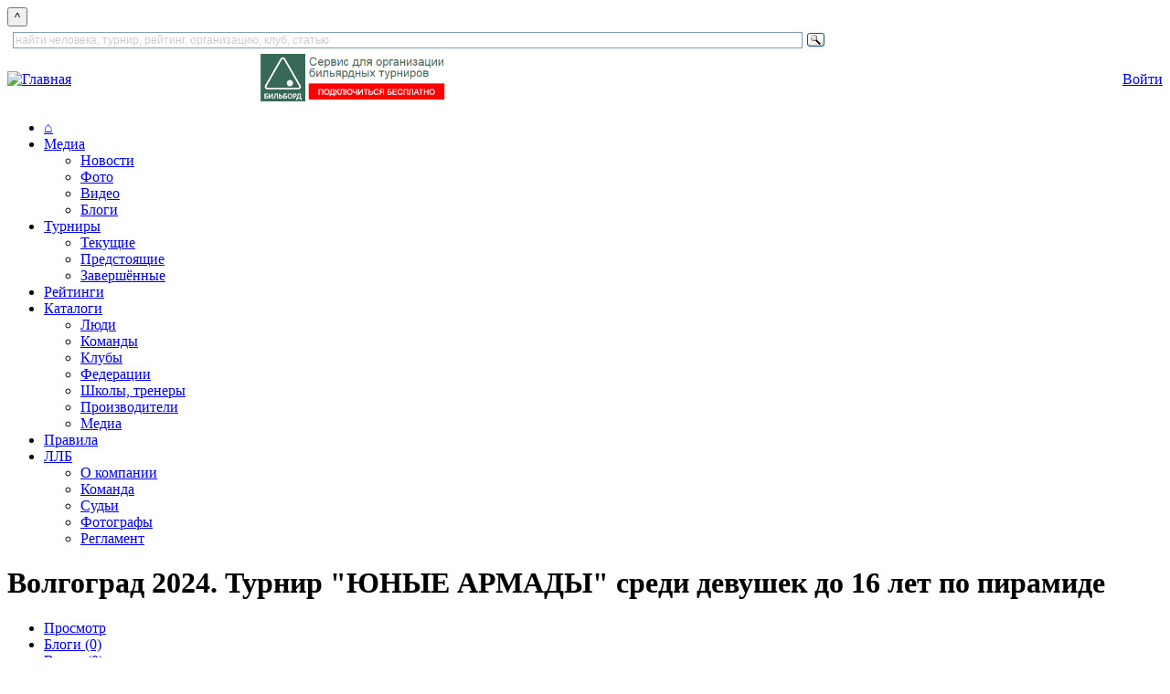

--- FILE ---
content_type: text/html; charset=utf-8
request_url: https://www.llb.su/t/4925322
body_size: 140209
content:
<!DOCTYPE html>
<html lang="ru">
<head>
    
  <title>Волгоград 2024. Турнир &quot;ЮНЫЕ АРМАДЫ&quot; среди девушек до 16 лет по пирамиде | Лига любителей бильярда</title>
  <meta http-equiv="Content-Type" content="text/html; charset=utf-8" />
<link rel="stylesheet" href="/sites/all/themes/zen/wwwllbsu/print.css" type="text/css" media="print" />

<link rel="shortcut icon" href="/favicon.ico" type="image/x-icon" />
  <style type="text/css" media="all">@import "/modules/book/book.css";</style>
<style type="text/css" media="all">@import "/modules/node/node.css";</style>
<style type="text/css" media="all">@import "/modules/system/defaults.css";</style>
<style type="text/css" media="all">@import "/modules/system/system.css";</style>
<style type="text/css" media="all">@import "/modules/user/user.css";</style>
<style type="text/css" media="all">@import "/modules/poll/poll.css";</style>
<style type="text/css" media="all">@import "/sites/all/modules/archive/archive.css";</style>
<style type="text/css" media="all">@import "/sites/all/modules/cck/content.css";</style>
<style type="text/css" media="all">@import "/sites/all/modules/date/date.css";</style>
<style type="text/css" media="all">@import "/sites/all/modules/date/date_popup/themes/white.calendar.css";</style>
<style type="text/css" media="all">@import "/sites/all/modules/date/date_popup/themes/timeentry.css";</style>
<style type="text/css" media="all">@import "/sites/all/modules/img_assist/img_assist.css";</style>
<style type="text/css" media="all">@import "/sites/all/modules/nice_menus/nice_menus.css";</style>
<style type="text/css" media="all">@import "/sites/all/modules/nice_menus/nice_menus_default.css";</style>
<style type="text/css" media="all">@import "/./sites/all/modules/privatemsg/privatemsg.css";</style>
<style type="text/css" media="all">@import "/sites/all/modules/tagadelic/tagadelic.css";</style>
<style type="text/css" media="all">@import "/sites/all/modules/cck/fieldgroup.css";</style>
<style type="text/css" media="all">@import "/modules/comment/comment.css";</style>
<style type="text/css" media="all">@import "/sites/all/themes/zen/wwwllbsu/style.css";</style>
<style type="text/css" media="all">@import "/sites/all/themes/zen/tabs.css";</style>
<style type="text/css" media="all">@import "/sites/all/themes/zen/wwwllbsu/html-elements.css";</style>
<style type="text/css" media="all">@import "/sites/all/themes/zen/wwwllbsu/layout-garland.css";</style>
<style type="text/css" media="all">@import "/sites/all/themes/zen/wwwllbsu/icons.css";</style>
<style type="text/css" media="all">@import "/sites/all/themes/zen/wwwllbsu/wwwllbsu.css";</style>
<style type="text/css" media="all">@import "/sites/all/themes/zen/wwwllbsu/zen-fixed.css";</style>
<style type="text/css" media="all">@import "/sites/all/themes/zen/block-editing.css";</style>
  <!--[if IE]>
    <link rel="stylesheet" href="/sites/all/themes/zen/ie.css" type="text/css">
          <link rel="stylesheet" href="/sites/all/themes/zen/wwwllbsu/ie.css" type="text/css">
      <![endif]-->

    <script type="text/javascript" src="/misc/jquery.js"></script>
<script type="text/javascript" src="/misc/drupal.js"></script>
<script type="text/javascript" src="/sites/all/modules/img_assist/img_assist.js"></script>
<script type="text/javascript" src="/sites/all/modules/jquery_update/compat.js"></script>
<script type="text/javascript" src="/sites/all/modules/nice_menus/nice_menus.js"></script>
<script type="text/javascript" src="/misc/collapse.js"></script>
<script type="text/javascript">Drupal.extend({ settings: { "basePath": "/" } });</script>

    
    <!-- Yandex.RTB -->
    <script>window.yaContextCb=window.yaContextCb||[]</script>
    <script src="https://yandex.ru/ads/system/context.js" async></script>
</head>

<body class="not-front not-logged-in node-type-competition one-sidebar sidebar-right page-t-4925322 section-t">
<button onclick="topFunction()" id="topBtn" title="наверх">^</button>

        
            <div class="clear-block" id="header_top"><div id="block-block-133" class="block block-block region-odd odd region-count-1 count-1"><div class="block-inner">

  
  <div class="content">
    <div style="width: 900px" class="ya-site-form ya-site-form_inited_no" data-bem="{&quot;action&quot;:&quot;https://www.llb.su/search&quot;,&quot;arrow&quot;:false,&quot;bg&quot;:&quot;transparent&quot;,&quot;fontsize&quot;:12,&quot;fg&quot;:&quot;#000000&quot;,&quot;language&quot;:&quot;ru&quot;,&quot;logo&quot;:&quot;rb&quot;,&quot;publicname&quot;:&quot;поиск по LLB.su&quot;,&quot;suggest&quot;:true,&quot;target&quot;:&quot;_self&quot;,&quot;tld&quot;:&quot;ru&quot;,&quot;type&quot;:3,&quot;usebigdictionary&quot;:true,&quot;searchid&quot;:9608594,&quot;input_fg&quot;:&quot;#000000&quot;,&quot;input_bg&quot;:&quot;#ffffff&quot;,&quot;input_fontStyle&quot;:&quot;normal&quot;,&quot;input_fontWeight&quot;:&quot;normal&quot;,&quot;input_placeholder&quot;:&quot;найти человека, турнир, рейтинг, организацию, клуб, статью&quot;,&quot;input_placeholderColor&quot;:&quot;#CCCCCC&quot;,&quot;input_borderColor&quot;:&quot;#7f9db9&quot;}"><form action="https://yandex.ru/search/site/" method="get" target="_self" accept-charset="utf-8"><input type="hidden" name="searchid" value="9608594"/><input type="hidden" name="l10n" value="ru"/><input type="hidden" name="reqenc" value=""/><input id="inputsearchtext" type="search" name="text" value=""/><input type="submit" value="Найти"/></form></div>

<style type="text/css">
.ya-page_js_yes .ya-site-form_inited_no { display: none; }
</style>

<script type="text/javascript">(function(w,d,c){var s=d.createElement('script'),h=d.getElementsByTagName('script')[0],e=d.documentElement;if((' '+e.className+' ').indexOf(' ya-page_js_yes ')===-1){e.className+=' ya-page_js_yes';}s.type='text/javascript';s.async=true;s.charset='utf-8';s.src=(d.location.protocol==='https:'?'https:':'http:')+'//site.yandex.net/v2.0/js/all.js';h.parentNode.insertBefore(s,h);(w[c]||(w[c]=[])).push(function(){Ya.Site.Form.init()})})(window,document,'yandex_site_callbacks');</script>  </div>

  
</div></div> <!-- /block-inner, /block -->
</div>
  
<div id="page">
    <div id="header">
<table cellpadding="0" cellspacing="0" border="0" width="100%">
<tr valign="middle"><td>
      <div id="logo-title">
        <a href="/" title="Главная" rel="home"><img src="/sites/all/themes/zen/wwwllbsu/images/llblogo3.png" alt="Главная" id="logo" height="56" /></a>
      </div> 
</td><td align="center">
              <div id="header_right1">
          <div id="block-block-68" class="block block-block region-even even region-count-2 count-2"><div class="block-inner">

  
  <div class="content">
    <a style="float: left;" href="https://bb.llb.su"><img height="52" alt="Бильборд" title="Бильборд"  src="/files/images/joinbb.png"/></a>
  </div>

  
</div></div> <!-- /block-inner, /block -->
        </div> 
      </td><td align="center">
      </td><td align="right">
              <div id="header_right3">
          <div id="block-block-66" class="block block-block region-odd odd region-count-3 count-3"><div class="block-inner">

  
  <div class="content">
    <a class="redbutton" href="/user?destination=t%2F4925322">Войти</a>  </div>

  
</div></div> <!-- /block-inner, /block -->
        </div> 
      </td></tr>
</table>
    </div> <!-- /header -->

      <div id="navigation" class="menu withprimary ">
                  <div id="primary" class="clear-block">
            <ul class="nice-menu nice-menu-Array" id="nice-menu-primary"><li id="menu-202" class="menu-path-front"><a href="/" title="На главную страницу">⌂</a></li>
<li id="menu-720" class="menuparent menu-path-news"><a href="/news">Медиа</a><ul><li id="menu-289" class="menu-path-news"><a href="/news" title="Все новости и блоги">Новости</a></li>
<li id="menu-273" class="menu-path-albums"><a href="/albums" title="Фотогалереи">Фото</a></li>
<li id="menu-272" class="menu-path-video"><a href="/video" title="Видеозаписи встреч, репортажи, интервью, трансляции, клипы, приколы">Видео</a></li>
<li id="menu-721" class="menu-path-blogs"><a href="/blogs" title="Блоги пользователей сайта">Блоги</a></li>
</ul>
</li>
<li id="menu-391" class="menuparent menu-path-tournaments-next"><a href="/tournaments/next" title="Бильярдные турниры">Турниры</a><ul><li id="menu-392" class="menu-path-tournaments-online"><a href="/tournaments/online" title="Текущие турниры по бильярду">Текущие</a></li>
<li id="menu-393" class="menu-path-tournaments-next"><a href="/tournaments/next" title="Предстоящие турниры">Предстоящие</a></li>
<li id="menu-394" class="menu-path-tournaments-results"><a href="/tournaments/results" title="Результаты турниров">Завершённые</a></li>
</ul>
</li>
<li id="menu-461" class="menu-path-ratings"><a href="/ratings" title="Бильярдные рейтинги">Рейтинги</a></li>
<li id="menu-722" class="menuparent menu-path-clubs"><a href="/clubs" title="Каталоги">Каталоги</a><ul><li id="menu-704" class="menu-path-players"><a href="/players" title="Каталог игроков и персон">Люди</a></li>
<li id="menu-723" class="menu-path-commands"><a href="/commands" title="Каталог команд — участниц турниров">Команды</a></li>
<li id="menu-68" class="menu-path-clubs"><a href="/clubs" title="Каталог бильярдных клубов">Клубы</a></li>
<li id="menu-424" class="menu-path-partners-sport"><a href="/partners/sport" title="Федерации и другие общественные организации">Федерации</a></li>
<li id="menu-575" class="menu-path-schools"><a href="/schools" title="Школы и тренеры по бильярду">Школы, тренеры</a></li>
<li id="menu-717" class="menu-path-catalog-factory"><a href="/catalog/factory">Производители</a></li>
<li id="menu-724" class="menu-path-node-5046481"><a href="/cat/media" title="Книги, периодические издания, фильмы и другие медиа-материалы, посвящённые бильрду">Медиа</a></li>
</ul>
</li>
<li id="menu-432" class="menu-path-node-93812"><a href="/rules" title="Официальные правила бильярдного спорта. Пирамида, пул, снукер, карамболь, кайза.">Правила</a></li>
<li id="menu-265" class="menuparent menu-path-node-4221300"><a href="/about" title="Всё о ЛЛБ">ЛЛБ</a><ul><li id="menu-427" class="menu-path-node-4221300"><a href="/about">О компании</a></li>
<li id="menu-425" class="menu-path-persons-command"><a href="/command" title="Команда ЛЛБ">Команда</a></li>
<li id="menu-577" class="menu-path-persons-referee"><a href="/persons/referee" title="Судьи бильярдного спорта и судьи ЛЛБ">Судьи</a></li>
<li id="menu-578" class="menu-path-persons-photo"><a href="/persons/photo" title="Фотографы бильярдных турниров">Фотографы</a></li>
<li id="menu-581" class="menu-path-node-71831"><a href="/official/reglament-llb" title="Регламент ЛЛБ — единые правила по которым проводятся турниры с гандикапом">Регламент</a></li>
</ul>
</li>
</ul>
          </div>
        
              </div> <!-- /navigation -->

      
    <div id="container" class="clear-block" style="margin-top:1em">

      
      <div id="main" class="column"><div id="squeeze" class="clear-block">
                        <div id="content">
        
                      <h1 class="title">Волгоград 2024. Турнир &quot;ЮНЫЕ АРМАДЫ&quot; среди девушек до 16 лет по пирамиде</h1>
                                          <div class="tabs"><ul class="tabs primary clear-block"><li class="active"><a href="/t/4925322" class="active"><span class="tab">Просмотр</span></a></li>
<li><a href="/node/4925322/blogs"><span class="tab">Блоги (0)</span></a></li>
<li><a href="/node/4925322/video"><span class="tab">Видео (0)</span></a></li>
<li><a href="/node/4925322/photo"><span class="tab">Фото (105)</span></a></li>
</ul></div>
                    


          <div class="node"> <div class="content"><div class="field field-type-text field-field-event-type"><div class="field-items"><div class="field-item odd">Турнир</div></div></div><div class="field field-type-text field-field-register"><div class="field-items"><div class="field-item odd">Завершён</div></div></div><fieldset class="fieldgroup group-group-full-name collapsible"><legend>Дополнительно</legend><div class="field field-type-text field-field-event-full-name"><div class="field-items"><div class="field-item odd">Всероссийские соревнования по бильярдному спорту «Юные Армады»</div></div></div></fieldset>
<fieldset class="fieldgroup group-venue"><legend>Место проведения</legend><div class="field field-type-nodereference field-field-clubreference"><div class="field-items"><div class="field-item odd"><div class="node">

<div class="content" style="float: left; width: 150px">
<div class="field field-type-image field-field-photo"><div class="field-items"><div class="field-item odd"><a href="/club/4697717" class="imagefield imagefield-field_photo imagefield-nodelink" id="imagefield-nodelink-4697717"><img src="https://www.llb.su/files/58A5779F-742E-4C44-8828-2A231CEDBCDB.jpeg" alt="" title="" width="150" height="141" class="imagefield imagefield-field_photo" /></a></div></div></div> </div>  <div class="clear-block clear"></div>  </div></div></div></div></fieldset>
<fieldset class="fieldgroup group-dates"><legend>Сроки</legend><div class="field field-type-date field-field-comp-startreg"><div class="field-items"><div class="field-item odd"><div class="field-label-inline-first">Начало очной регистрации:&nbsp;</div><span class="date-display-single">07.02.2024 - 18:00</span></div></div></div><div class="field field-type-date field-field-comp-stretch"><div class="field-items"><div class="field-item odd"><div class="field-label-inline-first">Разминка:&nbsp;</div><span class="date-display-single">08.02.2024 - 11:00</span></div></div></div><div class="field field-type-date field-field-start-date"><div class="field-items"><div class="field-item odd"><div class="field-label-inline-first">Начало турнира:&nbsp;</div><span class="date-display-single">08.02.2024 - 11:00</span></div></div></div><div class="field field-type-date field-field-start-second-day-date"><div class="field-items"><div class="field-item odd"><div class="field-label-inline-first">Начало следующего дня:&nbsp;</div><span class="date-display-single">09.02.2024 - 10:00</span></div></div></div><div class="field field-type-date field-field-end-date"><div class="field-items"><div class="field-item odd"><div class="field-label-inline-first">Окончание:&nbsp;</div><span class="date-display-single">11.02.2024</span></div></div></div></fieldset>
<fieldset class="fieldgroup group-conditions collapsible"><legend>Регламент</legend><div class="field field-type-text field-field-comptype"><div class="field-items"><div class="field-item odd"><div class="field-label-inline-first">Вид спорта:&nbsp;</div>Пирамида</div></div></div><div class="field field-type-number-integer field-field-comp-billiards"><div class="field-items"><div class="field-item odd"><div class="field-label-inline-first">Дисциплина:&nbsp;</div><a href="/rules/pyramid/free">Свободная</a></div></div></div><div class="field field-type-text field-field-complevel"><div class="field-items"><div class="field-item odd"><div class="field-label-inline-first">Уровень:&nbsp;</div>Национальный</div></div></div><div class="field field-type-number-integer field-field-comp-handicap"><div class="field-items"><div class="field-item odd"><div class="field-label-inline-first">Тип:&nbsp;</div>Коммерческий</div></div></div><div class="field field-type-number-integer field-field-player-or-command"><div class="field-items"><div class="field-item odd"><div class="field-label-inline-first">Тип турнира:&nbsp;</div>Личный</div></div></div><div class="field field-type-text field-field-comp-restrictions"><div class="field-items"><div class="field-item odd"><div class="field-label-inline-first">Ограничения:&nbsp;</div>Без Ограничения </div></div></div><div class="field field-type-text field-field-comp-reglament"><div class="field-items"><div class="field-item odd"><div class="field-label-inline-first">Регламент встреч:&nbsp;</div>До 4-х побед, в нижней сетке — до 3-х побед.</div></div></div><div class="field field-type-text field-field-comp-clothes"><div class="field-items"><div class="field-item odd"><div class="field-label-inline-first">Форма одежды:&nbsp;</div>Однотонная классическая рубашка, жилет, темные однотонные классические брюки и туфли.</div></div></div><div class="field field-type-text field-field-comp-gamepayments"><div class="field-items"><div class="field-item odd"><div class="field-label-inline-first">Игровое время:&nbsp;</div>Бесплатно (включая разминку)</div></div></div><div class="field field-type-text field-field-comp-prize"><div class="field-items"><div class="field-item odd"><div class="field-label-inline-first">Призовой фонд:&nbsp;</div>Согласно положения</div></div></div></fieldset>
<fieldset class="fieldgroup group-"><legend>Организаторы</legend><div class="field field-type-nodereference field-field-comporg"><div class="field-items"><div class="field-item odd"><div class="node">

<div class="content" style="float: left; width: 150px">
<div class="field field-type-image field-field-photo"><div class="field-items"><div class="field-item odd"><a href="/club/4697717" class="imagefield imagefield-field_photo imagefield-nodelink" id="imagefield-nodelink-4697717"><img src="https://www.llb.su/files/58A5779F-742E-4C44-8828-2A231CEDBCDB.jpeg" alt="" title="" width="150" height="141" class="imagefield imagefield-field_photo" /></a></div></div></div> </div>  <div class="clear-block clear"></div>  </div></div></div></div><div class="field field-type-nodereference field-field-referee"><div class="field-label">Судьи:&nbsp;</div><div class="field-items"><div class="field-item odd"><a href="/node/1196246">Подоплелов Юрий Викторович</a> (+79023128770; upodoplelov@mail.ru)</div><div class="field-item even"><a href="/node/1866581">Погосян Арман Тигранович</a> (+79880042112; arman.pogosyan.1998@bk.ru)</div></div></div></fieldset>
<fieldset class="fieldgroup group-more collapsible"><legend>Дополнительная информация</legend><div class="field field-type-text field-field-note"><div class="field-items"><div class="field-item odd"><p>Призовой фонд 400 000 руб.<br />
По организации турнира руководствоваться положением.<br />
 Регламент турнира может быть изменен в зависимости от количества участников.</p>
</div></div></div></fieldset>
<fieldset class="fieldgroup group-statistics collapsible"><legend>Статистика</legend><div class="field field-type-number-integer field-field-participants"><div class="field-items"><div class="field-item odd"><div class="field-label-inline-first">Количество участников:&nbsp;</div>31</div></div></div><div class="field field-type-number-integer field-field-games"><div class="field-items"><div class="field-item odd"><div class="field-label-inline-first">Количество встреч:&nbsp;</div>58</div></div></div></fieldset>
<fieldset class="fieldgroup group-sms collapsible collapsed"><legend>SMS-рассылка</legend><div class="field field-type-date field-field-smsmindop"><div class="field-label">Начальная дата выборки:&nbsp;</div><div class="field-items"><div class="field-item odd"><span class="date-display-single">03.02.2023</span></div></div></div></fieldset>
<table id="attachments">
 <thead><tr><th>Прикрепленный файл</th><th>Размер</th> </tr></thead>
<tbody>
 <tr class="odd"><td><a href="https://www.llb.su/files/положение Юные Армады 2024_0.pdf">положение Юные Армады 2024.pdf</a></td><td>317.66 кб </td> </tr>
</tbody>
</table>
</div>
    <div class="clear-block clear"></div>   <iframe frameborder='0' scrolling='yes' id="bb_62203" width='100%' height='600' src='//t.llb.su/competition.php?comp=62203'></iframe>  <div class="submitted">Armada123 3 февраль, 2024 - 13:18</div>   <div class="links"> <ul class="links inline"><li  class="first comment_forbidden"><span class="comment_forbidden"><a href="/user/login?destination=node/4925322%2523comment-form">Оставить комментарий</a></span></li>
<li  class="last statistics_counter"><span class="statistics_counter">Просмотров: 8629</span></li>
</ul></div>  	<div class="taxonomy"><ul class="links inline"><li  class="first taxonomy_term_79"><a href="/news/%D0%9F%D0%B8%D1%80%D0%B0%D0%BC%D0%B8%D0%B4%D0%B0" rel="tag" title="Русский бильярд" class="taxonomy_term_79">Пирамида</a></li>
<li  class="last taxonomy_term_733"><a href="/lenta/%D0%92%D0%BE%D0%BB%D0%B3%D0%BE%D0%B3%D1%80%D0%B0%D0%B4" rel="tag" title="" class="taxonomy_term_733">Волгоград</a></li>
</ul></div>  </div> <!-- AddToAny BEGIN -->
<div class="a2a_kit a2a_kit_size_32 a2a_default_style">
<a class="a2a_dd" href="https://www.addtoany.com/share"></a>
<a class="a2a_button_vk"></a>
<a class="a2a_button_whatsapp"></a>
<a class="a2a_button_telegram"></a>
<a class="a2a_button_odnoklassniki"></a>
<a class="a2a_button_mail_ru"></a>
<a class="a2a_button_google_plus"></a>
<a class="a2a_button_email"></a>
</div>
<script>
var a2a_config = a2a_config || {};
a2a_config.locale = "ru";
</script>
<script async src="https://static.addtoany.com/menu/page.js"></script>
<!-- AddToAny END --><br clear=all><br clear="all"> <div class="node"> <h2>Итоговый протокол</h2><div class='view view-comp-sport-rank-members-result'><div class='view-content view-content-comp-sport-rank-members-result'><table>
 <thead><tr><th class="view-cell-header view-field-row-number">Место</th><th class="view-cell-header view-field-node-title"><a href="/t/4925322?sort=asc&amp;order=%D0%A3%D1%87%D0%B0%D1%81%D1%82%D0%BD%D0%B8%D0%BA" title="сортировать по Участник" class="active">Участник</a></th><th class="view-cell-header view-field-node-data-field-player-country-field-player-country-nid">Страна</th><th class="view-cell-header view-field-node-data-field-birthday-field-birthday-value">Год рождения</th><th class="view-cell-header view-field-node-data-field-member-rank-field-member-rank-value">Разряд</th><th class="view-cell-header view-field-node-data-field-member-total-points-field-member-total-points-value active"><a href="/t/4925322?sort=asc&amp;order=%D0%9E%D1%87%D0%BA%D0%B8" title="сортировать по Очки" class="active">Очки<img src="/misc/arrow-asc.png" alt="сортировать по иконкам" title="сортировать по возрастанию" width="13" height="13" /></a></th><th class="view-cell-header view-field-node-data-field-member-place-t-field-member-place-t-value">Место</th> </tr></thead>
<tbody>
 <tr class="odd"><td class="view-field view-field-row-number">1</td><td class="view-field view-field-node-title"><a href="/node/4932663">Марченко Ульяна  Александровна</a></td><td class="view-field view-field-node-data-field-player-country-field-player-country-nid">Россия</td><td class="view-field view-field-node-data-field-birthday-field-birthday-value">2010-10-20</td><td class="view-field view-field-node-data-field-member-rank-field-member-rank-value">3-й</td><td class="view-field view-field-node-data-field-member-total-points-field-member-total-points-value active">570</td><td class="view-field view-field-node-data-field-member-place-t-field-member-place-t-value">1</td> </tr>
 <tr class="even"><td class="view-field view-field-row-number">2</td><td class="view-field view-field-node-title"><a href="/node/4932664">Бойко Мария Сергеевна</a></td><td class="view-field view-field-node-data-field-player-country-field-player-country-nid">Россия</td><td class="view-field view-field-node-data-field-birthday-field-birthday-value">2007-02-27</td><td class="view-field view-field-node-data-field-member-rank-field-member-rank-value">кмс</td><td class="view-field view-field-node-data-field-member-total-points-field-member-total-points-value active">570</td><td class="view-field view-field-node-data-field-member-place-t-field-member-place-t-value">1</td> </tr>
 <tr class="odd"><td class="view-field view-field-row-number">3</td><td class="view-field view-field-node-title"><a href="/node/4932665">Якимова Екатерина Дмитриевна</a></td><td class="view-field view-field-node-data-field-player-country-field-player-country-nid">Россия</td><td class="view-field view-field-node-data-field-birthday-field-birthday-value">2008-01-16</td><td class="view-field view-field-node-data-field-member-rank-field-member-rank-value">1-й</td><td class="view-field view-field-node-data-field-member-total-points-field-member-total-points-value active">420</td><td class="view-field view-field-node-data-field-member-place-t-field-member-place-t-value">2</td> </tr>
 <tr class="even"><td class="view-field view-field-row-number">4</td><td class="view-field view-field-node-title"><a href="/node/4932666">Цымбал Дарья Сергеевна </a></td><td class="view-field view-field-node-data-field-player-country-field-player-country-nid">Россия</td><td class="view-field view-field-node-data-field-birthday-field-birthday-value">2008-10-02</td><td class="view-field view-field-node-data-field-member-rank-field-member-rank-value">3-й</td><td class="view-field view-field-node-data-field-member-total-points-field-member-total-points-value active">420</td><td class="view-field view-field-node-data-field-member-place-t-field-member-place-t-value">2</td> </tr>
 <tr class="odd"><td class="view-field view-field-row-number">5</td><td class="view-field view-field-node-title"><a href="/node/4932667">Тюрникова Алёна Игоревна</a></td><td class="view-field view-field-node-data-field-player-country-field-player-country-nid">Россия</td><td class="view-field view-field-node-data-field-birthday-field-birthday-value">2011-12-20</td><td class="view-field view-field-node-data-field-member-rank-field-member-rank-value"></td><td class="view-field view-field-node-data-field-member-total-points-field-member-total-points-value active">350</td><td class="view-field view-field-node-data-field-member-place-t-field-member-place-t-value">5 - 8</td> </tr>
 <tr class="even"><td class="view-field view-field-row-number">6</td><td class="view-field view-field-node-title"><a href="/node/4932669">Сергеева Анастасия Сергеевна</a></td><td class="view-field view-field-node-data-field-player-country-field-player-country-nid">Россия</td><td class="view-field view-field-node-data-field-birthday-field-birthday-value">2009-12-15</td><td class="view-field view-field-node-data-field-member-rank-field-member-rank-value">3-й</td><td class="view-field view-field-node-data-field-member-total-points-field-member-total-points-value active">350</td><td class="view-field view-field-node-data-field-member-place-t-field-member-place-t-value">5 - 8</td> </tr>
 <tr class="odd"><td class="view-field view-field-row-number">7</td><td class="view-field view-field-node-title"><a href="/node/4932668">Радченко Нина  </a></td><td class="view-field view-field-node-data-field-player-country-field-player-country-nid">Россия</td><td class="view-field view-field-node-data-field-birthday-field-birthday-value">2009-08-23</td><td class="view-field view-field-node-data-field-member-rank-field-member-rank-value"></td><td class="view-field view-field-node-data-field-member-total-points-field-member-total-points-value active">350</td><td class="view-field view-field-node-data-field-member-place-t-field-member-place-t-value">5 - 8</td> </tr>
 <tr class="even"><td class="view-field view-field-row-number">8</td><td class="view-field view-field-node-title"><a href="/node/4932670">Малькова  Екатерина Глебовна</a></td><td class="view-field view-field-node-data-field-player-country-field-player-country-nid">Россия</td><td class="view-field view-field-node-data-field-birthday-field-birthday-value">2012-09-25</td><td class="view-field view-field-node-data-field-member-rank-field-member-rank-value">3-й</td><td class="view-field view-field-node-data-field-member-total-points-field-member-total-points-value active">350</td><td class="view-field view-field-node-data-field-member-place-t-field-member-place-t-value">5 - 8</td> </tr>
 <tr class="odd"><td class="view-field view-field-row-number">9</td><td class="view-field view-field-node-title"><a href="/node/4932671">Жиркова Ксения Евгеньевна</a></td><td class="view-field view-field-node-data-field-player-country-field-player-country-nid">Россия</td><td class="view-field view-field-node-data-field-birthday-field-birthday-value">2010-03-05</td><td class="view-field view-field-node-data-field-member-rank-field-member-rank-value"></td><td class="view-field view-field-node-data-field-member-total-points-field-member-total-points-value active">300</td><td class="view-field view-field-node-data-field-member-place-t-field-member-place-t-value">9 - 12</td> </tr>
 <tr class="even"><td class="view-field view-field-row-number">10</td><td class="view-field view-field-node-title"><a href="/node/4932673">Коношенко Анна Александровна</a></td><td class="view-field view-field-node-data-field-player-country-field-player-country-nid">Россия</td><td class="view-field view-field-node-data-field-birthday-field-birthday-value">2010-11-13</td><td class="view-field view-field-node-data-field-member-rank-field-member-rank-value">2-й</td><td class="view-field view-field-node-data-field-member-total-points-field-member-total-points-value active">300</td><td class="view-field view-field-node-data-field-member-place-t-field-member-place-t-value">9 - 12</td> </tr>
 <tr class="odd"><td class="view-field view-field-row-number">11</td><td class="view-field view-field-node-title"><a href="/node/4932672">Караваева Ксения Николаевна</a></td><td class="view-field view-field-node-data-field-player-country-field-player-country-nid">Россия</td><td class="view-field view-field-node-data-field-birthday-field-birthday-value">2011-09-09</td><td class="view-field view-field-node-data-field-member-rank-field-member-rank-value">1-й</td><td class="view-field view-field-node-data-field-member-total-points-field-member-total-points-value active">300</td><td class="view-field view-field-node-data-field-member-place-t-field-member-place-t-value">9 - 12</td> </tr>
 <tr class="even"><td class="view-field view-field-row-number">12</td><td class="view-field view-field-node-title"><a href="/node/4932674">Мельникова Софья Евгеньевна</a></td><td class="view-field view-field-node-data-field-player-country-field-player-country-nid">Россия</td><td class="view-field view-field-node-data-field-birthday-field-birthday-value">2009-10-02</td><td class="view-field view-field-node-data-field-member-rank-field-member-rank-value">1-й юн.</td><td class="view-field view-field-node-data-field-member-total-points-field-member-total-points-value active">300</td><td class="view-field view-field-node-data-field-member-place-t-field-member-place-t-value">9 - 12</td> </tr>
 <tr class="odd"><td class="view-field view-field-row-number">13</td><td class="view-field view-field-node-title"><a href="/node/4932675">Дворова  Мария Александровна</a></td><td class="view-field view-field-node-data-field-player-country-field-player-country-nid">Россия</td><td class="view-field view-field-node-data-field-birthday-field-birthday-value">2011-02-13</td><td class="view-field view-field-node-data-field-member-rank-field-member-rank-value">1-й юн.</td><td class="view-field view-field-node-data-field-member-total-points-field-member-total-points-value active">275</td><td class="view-field view-field-node-data-field-member-place-t-field-member-place-t-value">13 - 16</td> </tr>
 <tr class="even"><td class="view-field view-field-row-number">14</td><td class="view-field view-field-node-title"><a href="/node/4932677">Лесных Вероника  Евгеньевна</a></td><td class="view-field view-field-node-data-field-player-country-field-player-country-nid">Россия</td><td class="view-field view-field-node-data-field-birthday-field-birthday-value">2010-03-09</td><td class="view-field view-field-node-data-field-member-rank-field-member-rank-value">1-й юн.</td><td class="view-field view-field-node-data-field-member-total-points-field-member-total-points-value active">275</td><td class="view-field view-field-node-data-field-member-place-t-field-member-place-t-value">13 - 16</td> </tr>
 <tr class="odd"><td class="view-field view-field-row-number">15</td><td class="view-field view-field-node-title"><a href="/node/4932676">Бычкова Злата  Алексеевна</a></td><td class="view-field view-field-node-data-field-player-country-field-player-country-nid">Россия</td><td class="view-field view-field-node-data-field-birthday-field-birthday-value">2008-05-16</td><td class="view-field view-field-node-data-field-member-rank-field-member-rank-value"></td><td class="view-field view-field-node-data-field-member-total-points-field-member-total-points-value active">275</td><td class="view-field view-field-node-data-field-member-place-t-field-member-place-t-value">13 - 16</td> </tr>
 <tr class="even"><td class="view-field view-field-row-number">16</td><td class="view-field view-field-node-title"><a href="/node/4932678">Клочкова Анастасия Романовна</a></td><td class="view-field view-field-node-data-field-player-country-field-player-country-nid">Россия</td><td class="view-field view-field-node-data-field-birthday-field-birthday-value">2010-04-02</td><td class="view-field view-field-node-data-field-member-rank-field-member-rank-value">1-й юн.</td><td class="view-field view-field-node-data-field-member-total-points-field-member-total-points-value active">275</td><td class="view-field view-field-node-data-field-member-place-t-field-member-place-t-value">13 - 16</td> </tr>
 <tr class="odd"><td class="view-field view-field-row-number">17</td><td class="view-field view-field-node-title"><a href="/node/4932680">Молчанова Нина Геннадьева</a></td><td class="view-field view-field-node-data-field-player-country-field-player-country-nid">Россия</td><td class="view-field view-field-node-data-field-birthday-field-birthday-value">2010-06-30</td><td class="view-field view-field-node-data-field-member-rank-field-member-rank-value"></td><td class="view-field view-field-node-data-field-member-total-points-field-member-total-points-value active">250</td><td class="view-field view-field-node-data-field-member-place-t-field-member-place-t-value">17 - 24</td> </tr>
 <tr class="even"><td class="view-field view-field-row-number">18</td><td class="view-field view-field-node-title"><a href="/node/4932682">Буданова Павла Григорьевна</a></td><td class="view-field view-field-node-data-field-player-country-field-player-country-nid">Россия</td><td class="view-field view-field-node-data-field-birthday-field-birthday-value">2011-12-24</td><td class="view-field view-field-node-data-field-member-rank-field-member-rank-value"></td><td class="view-field view-field-node-data-field-member-total-points-field-member-total-points-value active">250</td><td class="view-field view-field-node-data-field-member-place-t-field-member-place-t-value">17 - 24</td> </tr>
 <tr class="odd"><td class="view-field view-field-row-number">19</td><td class="view-field view-field-node-title"><a href="/node/4932684">Серяченко Валерия Романовна</a></td><td class="view-field view-field-node-data-field-player-country-field-player-country-nid">Россия</td><td class="view-field view-field-node-data-field-birthday-field-birthday-value">2009-12-14</td><td class="view-field view-field-node-data-field-member-rank-field-member-rank-value"></td><td class="view-field view-field-node-data-field-member-total-points-field-member-total-points-value active">250</td><td class="view-field view-field-node-data-field-member-place-t-field-member-place-t-value">17 - 24</td> </tr>
 <tr class="even"><td class="view-field view-field-row-number">20</td><td class="view-field view-field-node-title"><a href="/node/4932686">Караашева Оливия Адонисовна</a></td><td class="view-field view-field-node-data-field-player-country-field-player-country-nid">Россия</td><td class="view-field view-field-node-data-field-birthday-field-birthday-value">2012-03-21</td><td class="view-field view-field-node-data-field-member-rank-field-member-rank-value">1-й</td><td class="view-field view-field-node-data-field-member-total-points-field-member-total-points-value active">250</td><td class="view-field view-field-node-data-field-member-place-t-field-member-place-t-value">17 - 24</td> </tr>
 <tr class="odd"><td class="view-field view-field-row-number">21</td><td class="view-field view-field-node-title"><a href="/node/4932679">Гуртикова Дарья </a></td><td class="view-field view-field-node-data-field-player-country-field-player-country-nid">Россия</td><td class="view-field view-field-node-data-field-birthday-field-birthday-value">2009-01-16</td><td class="view-field view-field-node-data-field-member-rank-field-member-rank-value"></td><td class="view-field view-field-node-data-field-member-total-points-field-member-total-points-value active">250</td><td class="view-field view-field-node-data-field-member-place-t-field-member-place-t-value">17 - 24</td> </tr>
 <tr class="even"><td class="view-field view-field-row-number">22</td><td class="view-field view-field-node-title"><a href="/node/4932681">Хандова Мария Владимировна</a></td><td class="view-field view-field-node-data-field-player-country-field-player-country-nid">Россия</td><td class="view-field view-field-node-data-field-birthday-field-birthday-value">2007-12-12</td><td class="view-field view-field-node-data-field-member-rank-field-member-rank-value"></td><td class="view-field view-field-node-data-field-member-total-points-field-member-total-points-value active">250</td><td class="view-field view-field-node-data-field-member-place-t-field-member-place-t-value">17 - 24</td> </tr>
 <tr class="odd"><td class="view-field view-field-row-number">23</td><td class="view-field view-field-node-title"><a href="/node/4932683">Тайдакова Александра Сергеевна</a></td><td class="view-field view-field-node-data-field-player-country-field-player-country-nid">Россия</td><td class="view-field view-field-node-data-field-birthday-field-birthday-value">2011-01-27</td><td class="view-field view-field-node-data-field-member-rank-field-member-rank-value"></td><td class="view-field view-field-node-data-field-member-total-points-field-member-total-points-value active">250</td><td class="view-field view-field-node-data-field-member-place-t-field-member-place-t-value">17 - 24</td> </tr>
 <tr class="even"><td class="view-field view-field-row-number">24</td><td class="view-field view-field-node-title"><a href="/node/4932685">Костикова Полина Олеговна</a></td><td class="view-field view-field-node-data-field-player-country-field-player-country-nid">Россия</td><td class="view-field view-field-node-data-field-birthday-field-birthday-value">2008-11-14</td><td class="view-field view-field-node-data-field-member-rank-field-member-rank-value"></td><td class="view-field view-field-node-data-field-member-total-points-field-member-total-points-value active">250</td><td class="view-field view-field-node-data-field-member-place-t-field-member-place-t-value">17 - 24</td> </tr>
 <tr class="odd"><td class="view-field view-field-row-number">25</td><td class="view-field view-field-node-title"><a href="/node/4932688">Брынских Милана Леонидовна</a></td><td class="view-field view-field-node-data-field-player-country-field-player-country-nid">Россия</td><td class="view-field view-field-node-data-field-birthday-field-birthday-value">2011-10-24</td><td class="view-field view-field-node-data-field-member-rank-field-member-rank-value"></td><td class="view-field view-field-node-data-field-member-total-points-field-member-total-points-value active">235</td><td class="view-field view-field-node-data-field-member-place-t-field-member-place-t-value">25 - 32</td> </tr>
 <tr class="even"><td class="view-field view-field-row-number">26</td><td class="view-field view-field-node-title"><a href="/node/4932690">Андреева Дарья  Владимировна</a></td><td class="view-field view-field-node-data-field-player-country-field-player-country-nid">Россия</td><td class="view-field view-field-node-data-field-birthday-field-birthday-value">2012-03-11</td><td class="view-field view-field-node-data-field-member-rank-field-member-rank-value">2-й юн.</td><td class="view-field view-field-node-data-field-member-total-points-field-member-total-points-value active">235</td><td class="view-field view-field-node-data-field-member-place-t-field-member-place-t-value">25 - 32</td> </tr>
 <tr class="odd"><td class="view-field view-field-row-number">27</td><td class="view-field view-field-node-title"><a href="/node/4932692">Ксенофонтова Юлиана Алексеевна</a></td><td class="view-field view-field-node-data-field-player-country-field-player-country-nid">Россия</td><td class="view-field view-field-node-data-field-birthday-field-birthday-value">2014-03-16</td><td class="view-field view-field-node-data-field-member-rank-field-member-rank-value"></td><td class="view-field view-field-node-data-field-member-total-points-field-member-total-points-value active">235</td><td class="view-field view-field-node-data-field-member-place-t-field-member-place-t-value">25 - 32</td> </tr>
 <tr class="even"><td class="view-field view-field-row-number">28</td><td class="view-field view-field-node-title"><a href="/node/4932687">Горшенина София Андреевна</a></td><td class="view-field view-field-node-data-field-player-country-field-player-country-nid">Россия</td><td class="view-field view-field-node-data-field-birthday-field-birthday-value">2010-04-15</td><td class="view-field view-field-node-data-field-member-rank-field-member-rank-value">1-й</td><td class="view-field view-field-node-data-field-member-total-points-field-member-total-points-value active">235</td><td class="view-field view-field-node-data-field-member-place-t-field-member-place-t-value">25 - 32</td> </tr>
 <tr class="odd"><td class="view-field view-field-row-number">29</td><td class="view-field view-field-node-title"><a href="/node/4932689">Кузнецова Дарья Дмитриевна</a></td><td class="view-field view-field-node-data-field-player-country-field-player-country-nid">Россия</td><td class="view-field view-field-node-data-field-birthday-field-birthday-value">2009-12-14</td><td class="view-field view-field-node-data-field-member-rank-field-member-rank-value"></td><td class="view-field view-field-node-data-field-member-total-points-field-member-total-points-value active">235</td><td class="view-field view-field-node-data-field-member-place-t-field-member-place-t-value">25 - 32</td> </tr>
 <tr class="even"><td class="view-field view-field-row-number">30</td><td class="view-field view-field-node-title"><a href="/node/4932691">Паренкова София Артемовна</a></td><td class="view-field view-field-node-data-field-player-country-field-player-country-nid">Россия</td><td class="view-field view-field-node-data-field-birthday-field-birthday-value">2010-08-28</td><td class="view-field view-field-node-data-field-member-rank-field-member-rank-value">2-й</td><td class="view-field view-field-node-data-field-member-total-points-field-member-total-points-value active">235</td><td class="view-field view-field-node-data-field-member-place-t-field-member-place-t-value">25 - 32</td> </tr>
 <tr class="odd"><td class="view-field view-field-row-number">31</td><td class="view-field view-field-node-title"><a href="/node/4932693">Пантак  Екатерина Андреевна</a></td><td class="view-field view-field-node-data-field-player-country-field-player-country-nid">Россия</td><td class="view-field view-field-node-data-field-birthday-field-birthday-value">2009-11-08</td><td class="view-field view-field-node-data-field-member-rank-field-member-rank-value"></td><td class="view-field view-field-node-data-field-member-total-points-field-member-total-points-value active">235</td><td class="view-field view-field-node-data-field-member-place-t-field-member-place-t-value">25 - 32</td> </tr>
</tbody>
</table>
</div></div>
 </div> <div class="clear-block clear"></div> <div id="comments"><a id="comment-156396"></a>
﻿<div class="comment odd"><div class="comment-inner">

  
  
    <br clear="all" />
  <div class="submitted">
    Julia1405 11 февраль, 2024 - 00:02  </div>

  <div class="content">
    <p>Почему в турнире среди девушек до 16 лет принимает участие спортсменка, которой 17 в этом месяце исполняется? И, о чудо - в финале играет</p>
  </div>

      <div class="links">
      <ul class="links"><li class="first comment_link"><a class="comment_link" href="/node/4925322#comment-156396">ссылка</a></li><li  class="last comment_forbidden"><span class="comment_forbidden"><a href="/user/login?destination=node/4925322%2523comment-form">Оставить комментарий</a></span></li>
</ul>    </div>
  
</div></div> <!-- /comment-inner, /comment -->
<div class="indented"><a id="comment-156418"></a>
﻿<div class="comment even"><div class="comment-inner">

  
  
    <br clear="all" />
  <div class="submitted">
    Чернышев Фёдор ... 12 февраль, 2024 - 14:29  </div>

  <div class="content">
    <p>В положении написано, что до 16 лет включительно, через месяц не смогла бы поучаствовать, а сейчас все нормально.</p>
  </div>

      <div class="links">
      <ul class="links"><li class="first comment_link"><a class="comment_link" href="/node/4925322#comment-156418">ссылка</a></li><li  class="last comment_forbidden"><span class="comment_forbidden"><a href="/user/login?destination=node/4925322%2523comment-form">Оставить комментарий</a></span></li>
</ul>    </div>
  
</div></div> <!-- /comment-inner, /comment -->
</div><form action="/t/4925322"  accept-charset="UTF-8" method="post" id="comment-controls">
<div><div class="box"><div class="box-inner">

      <h2 class="title">Просмотр комментариев</h2>
  
  <div class="content">
    <div class="container-inline"><input type="hidden" name="form_id" id="edit-comment-controls" value="comment_controls"  />
<div class="form-item" id="edit-mode-wrapper">
 <select name="mode" class="form-select" id="edit-mode" ><option value="1">Список - свёрнутый</option><option value="2">Список - развёрнутый</option><option value="3">Дерево - свёрнутое</option><option value="4" selected="selected">Дерево - развёрнутое</option></select>
</div>
<div class="form-item" id="edit-order-wrapper">
 <select name="order" class="form-select" id="edit-order" ><option value="1">Сначала новые</option><option value="2" selected="selected">Сначала старые</option></select>
</div>
<div class="form-item" id="edit-comments-per-page-wrapper">
 <select name="comments_per_page" class="form-select" id="edit-comments-per-page" ><option value="10">10 на страницу</option><option value="30">30 на страницу</option><option value="50" selected="selected">50 на страницу</option><option value="70">70 на страницу</option><option value="90">90 на страницу</option><option value="150">150 на страницу</option><option value="200">200 на страницу</option><option value="250">250 на страницу</option><option value="300">300 на страницу</option></select>
</div>
<input type="submit" name="op" id="comment-save-settings" value="Запомнить"  class="form-submit" />
</div><div class="description">Выберите удобный способ просмотра комментариев.</div>  </div>

</div></div> <!-- /box-inner, /box -->

</div></form>
</div>

                  
        
        </div> <!-- /content -->
              </div></div> <!-- /squeeze /main -->

              <div id="sidebar-right" class="column sidebar">
          <div id="block-llb_blocks-9" class="block block-llb_blocks region-odd even region-count-1 count-4"><div class="block-inner">

  
  <div class="content">
     <div id="newsblocktabs"><span class="js"><a class="js" id="show-1" href="javascript:show1()">новости</a></span> <span class="js"><a class="js" id="show-2" href="javascript:show2()">блоги</a></span> <span class="js"><a class="js" id="show-3" href="javascript:show3()">обсуждения</a></span> <span class="js"><a class="js" id="show-4" href="javascript:show4()">видео</a></span> <span class="js"><a class="js" id="show-5" href="javascript:show5()">объявления</a></span> <span class="js"><a class="js" id="show-6" href="javascript:show6()">комментарии</a></span> <span class="js"><a class="js" id="show-7" href="javascript:show7()">именинники</a></span> </div> <div id="newsblock"><div id="news-1" style="display: none"><p> 
			<a class='news-titles' href='/node/5385900'>Бильярдный марафон продолжается! Анонс Zebra CUP 13.</a><br>
			<span class='news-data'>15.01 
			<a class='news-login' href='/user/65867'>yurazicha</a> 
			<a class='news-comms' href='/node/5385900#comments'><img width='13' height='9' src='/misc/comms.gif'> 0</a></span></p><p> 
			<a class='news-titles' href='/node/5385891'>Магия цифр</a><br>
			<span class='news-data'>15.01 
			<a class='news-login' href='/user/99082'>TyomaRoma</a> 
			<a class='news-comms' href='/node/5385891#comments'><img width='13' height='9' src='/misc/comms.gif'> 0</a></span></p><p> 
			<a class='news-titles' href='/node/5385623'>У Первенства России по свободной пирамиде все победители новые</a><br>
			<span class='news-data'>13.01 
			<a class='news-login' href='/user/335'>Вадим Аданин</a> 
			<a class='news-comms' href='/node/5385623#comments'><img width='13' height='9' src='/misc/comms.gif'> 0</a></span></p><p> 
			<a class='news-titles' href='/node/5385465'>Александр Апальков — Вице-чемпион России!</a><br>
			<span class='news-data'>13.01 
			<a class='news-login' href='/user/65867'>yurazicha</a> 
			<a class='news-comms' href='/node/5385465#comments'><img width='13' height='9' src='/misc/comms.gif'> 0</a></span></p><p> 
			<a class='news-titles' href='/node/5385460'>4 по 6-2</a><br>
			<span class='news-data'>13.01 
			<a class='news-login' href='/user/99082'>TyomaRoma</a> 
			<a class='news-comms' href='/node/5385460#comments'><img width='13' height='9' src='/misc/comms.gif'> 0</a></span></p><p> 
			<a class='news-titles' href='/node/5380917'>Ждём юных спортсменов на 6-й турнир «Академии бильярдного спорта Виктора Смоляра»!</a><br>
			<span class='news-data'>12.01 
			<a class='news-login' href='/user/417'>Мария Хомина</a> 
			<a class='news-comms' href='/node/5380917#comments'><img width='13' height='9' src='/misc/comms.gif'> 0</a></span></p><p> 
			<a class='news-titles' href='/node/5384832'>Отмена чемпионов</a><br>
			<span class='news-data'>12.01 
			<a class='news-login' href='/user/99082'>TyomaRoma</a> 
			<a class='news-comms' href='/node/5384832#comments'><img width='13' height='9' src='/misc/comms.gif'> 0</a></span></p><p> 
			<a class='news-titles' href='/node/5384825'>«Академия бильярда Максима Зверева» открывает год Закрытым турниром</a><br>
			<span class='news-data'>12.01 
			<a class='news-login' href='/user/335'>Вадим Аданин</a> 
			<a class='news-comms' href='/node/5384825#comments'><img width='13' height='9' src='/misc/comms.gif'> 0</a></span></p><p> 
			<a class='news-titles' href='/node/5383195'>Дикий, дикий Селт</a><br>
			<span class='news-data'>11.01 
			<a class='news-login' href='/user/99082'>TyomaRoma</a> 
			<a class='news-comms' href='/node/5383195#comments'><img width='13' height='9' src='/misc/comms.gif'> 0</a></span></p><p> 
			<a class='news-titles' href='/node/5382340'>Ронни снялся с «Мастерса»</a><br>
			<span class='news-data'>10.01 
			<a class='news-login' href='/user/99082'>TyomaRoma</a> 
			<a class='news-comms' href='/node/5382340#comments'><img width='13' height='9' src='/misc/comms.gif'> 1</a></span></p><p> 
			<a class='news-titles' href='/node/5382315'>Планируем сезон 2026! </a><br>
			<span class='news-data'>10.01 
			<a class='news-login' href='/user/65867'>yurazicha</a> 
			<a class='news-comms' href='/node/5382315#comments'><img width='13' height='9' src='/misc/comms.gif'> 0</a></span></p><p> 
			<a class='news-titles' href='/node/5381185'>Итоги восьмого сезона «Сеньоры России»</a><br>
			<span class='news-data'>06.01 
			<a class='news-login' href='/user/4687'>Пешев Вадим</a> 
			<a class='news-comms' href='/node/5381185#comments'><img width='13' height='9' src='/misc/comms.gif'> 0</a></span></p><p> 
			<a class='news-titles' href='/node/5379565'>Максимум сделал, но группу не выиграл</a><br>
			<span class='news-data'>04.01 
			<a class='news-login' href='/user/99082'>TyomaRoma</a> 
			<a class='news-comms' href='/node/5379565#comments'><img width='13' height='9' src='/misc/comms.gif'> 0</a></span></p><p> 
			<a class='news-titles' href='/node/5378773'>«Сеньоры России»: Эволюция завершена. От календаря к системе, от системы – к сообществу</a><br>
			<span class='news-data'>31.12 
			<a class='news-login' href='/user/63805'>mr.akimov87</a> 
			<a class='news-comms' href='/node/5378773#comments'><img width='13' height='9' src='/misc/comms.gif'> 1</a></span></p><p> 
			<a class='news-titles' href='/node/5378293'>50 слов про Ронни Ракету</a><br>
			<span class='news-data'>30.12 
			<a class='news-login' href='/user/14665'>Mikhail</a> 
			<a class='news-comms' href='/node/5378293#comments'><img width='13' height='9' src='/misc/comms.gif'> 15</a></span></p><p><a class="redbutton" href="/news">Все новости и блоги »</a></p></div><div id="news-2" style="display: none"><p> 
			<a class='news-titles' href='/node/5382500'>У сеньоров на Севере без перемен.</a><br>
			<span class='news-data'>10.01 
			<a class='news-login' href='/user/101095'>messer</a> 
			<a class='news-comms' href='/node/5382500#comments'><img width='13' height='9' src='/misc/comms.gif'> 0</a></span></p><p> 
			<a class='news-titles' href='/node/5368094'>С Новым 2026 годом!</a><br>
			<span class='news-data'>30.12 
			<a class='news-login' href='/user/417'>Мария Хомина</a> 
			<a class='news-comms' href='/node/5368094#comments'><img width='13' height='9' src='/misc/comms.gif'> 3</a></span></p><p> 
			<a class='news-titles' href='/node/5359493'>1978 Краткие вести о скитаниях в северных водах  Кацурагава</a><br>
			<span class='news-data'>06.12 
			<a class='news-login' href='/user/27200'>am_sorokin</a> 
			<a class='news-comms' href='/node/5359493#comments'><img width='13' height='9' src='/misc/comms.gif'> 5</a></span></p><p> 
			<a class='news-titles' href='/node/5359492'>1794 Всеобщий исторический оригинальный словарь И. Алексеев</a><br>
			<span class='news-data'>06.12 
			<a class='news-login' href='/user/27200'>am_sorokin</a> 
			<a class='news-comms' href='/node/5359492#comments'><img width='13' height='9' src='/misc/comms.gif'> 1</a></span></p><p> 
			<a class='news-titles' href='/node/5354241'>Определить мастера</a><br>
			<span class='news-data'>27.11 
			<a class='news-login' href='/user/116324'>szol</a> 
			<a class='news-comms' href='/node/5354241#comments'><img width='13' height='9' src='/misc/comms.gif'> 6</a></span></p><p> 
			<a class='news-titles' href='/node/5339809'>Симферополь готовится принять Золотую Лигу Русского бильярда</a><br>
			<span class='news-data'>13.11 
			<a class='news-login' href='/user/6714'>salen</a> 
			<a class='news-comms' href='/node/5339809#comments'><img width='13' height='9' src='/misc/comms.gif'> 1</a></span></p><p> 
			<a class='news-titles' href='/node/5339434'>Трамп и Синьтун — в полуфинале Champion of Champions</a><br>
			<span class='news-data'>12.11 
			<a class='news-login' href='/user/99082'>TyomaRoma</a> 
			<a class='news-comms' href='/node/5339434#comments'><img width='13' height='9' src='/misc/comms.gif'> 0</a></span></p><p> 
			<a class='news-titles' href='/node/5338573'>Правила игры на бильярде 1961 и 1963-1990</a><br>
			<span class='news-data'>11.11 
			<a class='news-login' href='/user/27200'>am_sorokin</a> 
			<a class='news-comms' href='/node/5338573#comments'><img width='13' height='9' src='/misc/comms.gif'> 5</a></span></p><p> 
			<a class='news-titles' href='/node/5333501'>Сеньоры начинают и выигрывают!</a><br>
			<span class='news-data'>05.11 
			<a class='news-login' href='/user/19590'>Vladimirov</a> 
			<a class='news-comms' href='/node/5333501#comments'><img width='13' height='9' src='/misc/comms.gif'> 0</a></span></p><p> 
			<a class='news-titles' href='/node/5329186'>Биллiардная игра въ Петербургѣ (изъ бесѣд и наблюденiй)</a><br>
			<span class='news-data'>31.10 
			<a class='news-login' href='/user/14665'>Mikhail</a> 
			<a class='news-comms' href='/node/5329186#comments'><img width='13' height='9' src='/misc/comms.gif'> 4</a></span></p><p> 
			<a class='news-titles' href='/node/5328487'>Стол в небольшой комнате</a><br>
			<span class='news-data'>30.10 
			<a class='news-login' href='/user/115756'>Grecon</a> 
			<a class='news-comms' href='/node/5328487#comments'><img width='13' height='9' src='/misc/comms.gif'> 2</a></span></p><p> 
			<a class='news-titles' href='/node/5316190'>Несколько наблюдений из Уфы.</a><br>
			<span class='news-data'>16.10 
			<a class='news-login' href='/user/70427'>bison62</a> 
			<a class='news-comms' href='/node/5316190#comments'><img width='13' height='9' src='/misc/comms.gif'> 0</a></span></p><p> 
			<a class='news-titles' href='/node/5313198'>Прошу помощи в понимании того, что у меня за кий такой.</a><br>
			<span class='news-data'>12.10 
			<a class='news-login' href='/user/115512'>Filin965</a> 
			<a class='news-comms' href='/node/5313198#comments'><img width='13' height='9' src='/misc/comms.gif'> 4</a></span></p><p> 
			<a class='news-titles' href='/node/5305494'>Анонсы турниров</a><br>
			<span class='news-data'>01.10 
			<a class='news-login' href='/user/115180'>Данил Солодимов</a> 
			<a class='news-comms' href='/node/5305494#comments'><img width='13' height='9' src='/misc/comms.gif'> 0</a></span></p><p> 
			<a class='news-titles' href='/node/5287632'>Как выглядеть стильно и модно девушкам, профессионально играющим в бильярд</a><br>
			<span class='news-data'>08.09 
			<a class='news-login' href='/user/114707'>AnnaRomanna</a> 
			<a class='news-comms' href='/node/5287632#comments'><img width='13' height='9' src='/misc/comms.gif'> 0</a></span></p><p><a class="redbutton" href="/news">Все новости и блоги »</a></p></div><div id="news-3" style="display: none"><p> 
			<a class='news-titles redbutton' href='/node/5378293'>50 слов про Ронни Ракету</a><br>
			<span class='news-data'>30.12.2025 
			<a class='news-login' href='/user/14665'>Mikhail</a> 
			<a class='news-comms' href='/node/5378293#comments'><img width='13' height='9' src='/misc/comms.gif'> 15</a></span></p><p> 
			<a class='news-titles' href='/node/5373747'>Ежегодный турнир памяти Дмитрия Байдала</a><br>
			<span class='news-data'>22.12.2025 
			<a class='news-login' href='/user/75332'>Ponopticum</a> 
			<a class='news-comms' href='/node/5373747#comments'><img width='13' height='9' src='/misc/comms.gif'> 1</a></span></p><p> 
			<a class='news-titles redbutton' href='/node/5378773'>«Сеньоры России»: Эволюция завершена. От календаря к системе, от системы – к сообществу</a><br>
			<span class='news-data'>31.12.2025 
			<a class='news-login' href='/user/63805'>mr.akimov87</a> 
			<a class='news-comms' href='/node/5378773#comments'><img width='13' height='9' src='/misc/comms.gif'> 1</a></span></p><p> 
			<a class='news-titles redbutton' href='/node/5382340'>Ронни снялся с «Мастерса»</a><br>
			<span class='news-data'>10.01.2026 
			<a class='news-login' href='/user/99082'>TyomaRoma</a> 
			<a class='news-comms' href='/node/5382340#comments'><img width='13' height='9' src='/misc/comms.gif'> 1</a></span></p><p> 
			<a class='news-titles redbutton' href='/node/5385891'>Магия цифр</a><br>
			<span class='news-data'>15.01.2026 
			<a class='news-login' href='/user/99082'>TyomaRoma</a> 
			<a class='news-comms' href='/node/5385891#comments'><img width='13' height='9' src='/misc/comms.gif'> 0</a></span></p><p> 
			<a class='news-titles redbutton' href='/node/5385900'>Бильярдный марафон продолжается! Анонс Zebra CUP 13.</a><br>
			<span class='news-data'>15.01.2026 
			<a class='news-login' href='/user/65867'>yurazicha</a> 
			<a class='news-comms' href='/node/5385900#comments'><img width='13' height='9' src='/misc/comms.gif'> 0</a></span></p><p> 
			<a class='news-titles' href='/node/5379565'>Максимум сделал, но группу не выиграл</a><br>
			<span class='news-data'>04.01.2026 
			<a class='news-login' href='/user/99082'>TyomaRoma</a> 
			<a class='news-comms' href='/node/5379565#comments'><img width='13' height='9' src='/misc/comms.gif'> 0</a></span></p><p> 
			<a class='news-titles redbutton' href='/node/5385465'>Александр Апальков — Вице-чемпион России!</a><br>
			<span class='news-data'>13.01.2026 
			<a class='news-login' href='/user/65867'>yurazicha</a> 
			<a class='news-comms' href='/node/5385465#comments'><img width='13' height='9' src='/misc/comms.gif'> 0</a></span></p><p> 
			<a class='news-titles redbutton' href='/node/5384825'>«Академия бильярда Максима Зверева» открывает год Закрытым турниром</a><br>
			<span class='news-data'>12.01.2026 
			<a class='news-login' href='/user/335'>Вадим Аданин</a> 
			<a class='news-comms' href='/node/5384825#comments'><img width='13' height='9' src='/misc/comms.gif'> 0</a></span></p><p> 
			<a class='news-titles redbutton' href='/node/5385460'>4 по 6-2</a><br>
			<span class='news-data'>13.01.2026 
			<a class='news-login' href='/user/99082'>TyomaRoma</a> 
			<a class='news-comms' href='/node/5385460#comments'><img width='13' height='9' src='/misc/comms.gif'> 0</a></span></p><p> 
			<a class='news-titles redbutton' href='/node/5382315'>Планируем сезон 2026! </a><br>
			<span class='news-data'>10.01.2026 
			<a class='news-login' href='/user/65867'>yurazicha</a> 
			<a class='news-comms' href='/node/5382315#comments'><img width='13' height='9' src='/misc/comms.gif'> 0</a></span></p><p> 
			<a class='news-titles redbutton' href='/node/5385623'>У Первенства России по свободной пирамиде все победители новые</a><br>
			<span class='news-data'>13.01.2026 
			<a class='news-login' href='/user/335'>Вадим Аданин</a> 
			<a class='news-comms' href='/node/5385623#comments'><img width='13' height='9' src='/misc/comms.gif'> 0</a></span></p><p> 
			<a class='news-titles redbutton' href='/node/5384832'>Отмена чемпионов</a><br>
			<span class='news-data'>12.01.2026 
			<a class='news-login' href='/user/99082'>TyomaRoma</a> 
			<a class='news-comms' href='/node/5384832#comments'><img width='13' height='9' src='/misc/comms.gif'> 0</a></span></p><p> 
			<a class='news-titles' href='/node/5380917'>Ждём юных спортсменов на 6-й турнир «Академии бильярдного спорта Виктора Смоляра»!</a><br>
			<span class='news-data'>12.01.2026 
			<a class='news-login' href='/user/417'>Мария Хомина</a> 
			<a class='news-comms' href='/node/5380917#comments'><img width='13' height='9' src='/misc/comms.gif'> 0</a></span></p><p> 
			<a class='news-titles redbutton' href='/node/5382500'>У сеньоров на Севере без перемен.</a><br>
			<span class='news-data'>10.01.2026 
			<a class='news-login' href='/user/101095'>messer</a> 
			<a class='news-comms' href='/node/5382500#comments'><img width='13' height='9' src='/misc/comms.gif'> 0</a></span></p><p><a class="redbutton" href="/news">Все новости и блоги »</a></p></div><div id="news-4" style="display: none"><p> 
			<a class='news-titles' href='/node/5386246'>Суперфинал «Сеньоры России 2025». LIVE!</a><br>
			<span class='news-data'>15:02 
			<a class='news-login' href='/user/4687'>Пешев Вадим</a> 
			<a class='news-comms' href='/node/5386246#comments'><img width='13' height='9' src='/misc/comms.gif'> 0</a></span></p><p> 
			<a class='news-titles' href='/node/5383157'>Назаров  - Рашидов</a><br>
			<span class='news-data'>11.01 
			<a class='news-login' href='/user/113850'>rustammuxtorov</a> 
			<a class='news-comms' href='/node/5383157#comments'><img width='13' height='9' src='/misc/comms.gif'> 0</a></span></p><p> 
			<a class='news-titles' href='/node/5383155'>Фарходов - Маматкулов</a><br>
			<span class='news-data'>11.01 
			<a class='news-login' href='/user/113850'>rustammuxtorov</a> 
			<a class='news-comms' href='/node/5383155#comments'><img width='13' height='9' src='/misc/comms.gif'> 0</a></span></p><p> 
			<a class='news-titles' href='/node/5383152'>Нарзуллаев - Орзукулов</a><br>
			<span class='news-data'>11.01 
			<a class='news-login' href='/user/113850'>rustammuxtorov</a> 
			<a class='news-comms' href='/node/5383152#comments'><img width='13' height='9' src='/misc/comms.gif'> 0</a></span></p><p> 
			<a class='news-titles' href='/node/5372019'>Осипов - Казанцев</a><br>
			<span class='news-data'>21.12 
			<a class='news-login' href='/user/9284'>Архипов</a> 
			<a class='news-comms' href='/node/5372019#comments'><img width='13' height='9' src='/misc/comms.gif'> 0</a></span></p><p> 
			<a class='news-titles' href='/node/5368047'>Открытый праздничный турнир «Сеньоры Поволжья 2025». Саранск. LIVE</a><br>
			<span class='news-data'>18.12 
			<a class='news-login' href='/user/4687'>Пешев Вадим</a> 
			<a class='news-comms' href='/node/5368047#comments'><img width='13' height='9' src='/misc/comms.gif'> 0</a></span></p><p> 
			<a class='news-titles' href='/node/5360858'>Чемпионат России по карамболю 2025</a><br>
			<span class='news-data'>07.12 
			<a class='news-login' href='/user/18823'>Андрей Сероштан</a> 
			<a class='news-comms' href='/node/5360858#comments'><img width='13' height='9' src='/misc/comms.gif'> 1</a></span></p><p> 
			<a class='news-titles' href='/node/5359332'>Суперфинал Премьер-Лиги «Сеньоры России 2025». Калуга. LIVE</a><br>
			<span class='news-data'>05.12 
			<a class='news-login' href='/user/4687'>Пешев Вадим</a> 
			<a class='news-comms' href='/node/5359332#comments'><img width='13' height='9' src='/misc/comms.gif'> 1</a></span></p><p> 
			<a class='news-titles' href='/node/5359327'>3-й этап сеньорской лиги Мастерс. Калуга. LIVE!</a><br>
			<span class='news-data'>05.12 
			<a class='news-login' href='/user/4687'>Пешев Вадим</a> 
			<a class='news-comms' href='/node/5359327#comments'><img width='13' height='9' src='/misc/comms.gif'> 0</a></span></p><p> 
			<a class='news-titles' href='/node/5358395'>Москва 2025. 2-й этап кубка «Grand Master Cup» по пулу</a><br>
			<span class='news-data'>02.12 
			<a class='news-login' href='/user/18823'>Андрей Сероштан</a> 
			<a class='news-comms' href='/node/5358395#comments'><img width='13' height='9' src='/misc/comms.gif'> 0</a></span></p><p> 
			<a class='news-titles' href='/node/5355853'>ЛЛБ 2025. Москва. Пирамида № 71</a><br>
			<span class='news-data'>30.11 
			<a class='news-login' href='/user/18823'>Андрей Сероштан</a> 
			<a class='news-comms' href='/node/5355853#comments'><img width='13' height='9' src='/misc/comms.gif'> 0</a></span></p><p> 
			<a class='news-titles' href='/node/5355852'>Москва 2025. 6-й этап кубка «Grand Master Open» по пулу</a><br>
			<span class='news-data'>30.11 
			<a class='news-login' href='/user/18823'>Андрей Сероштан</a> 
			<a class='news-comms' href='/node/5355852#comments'><img width='13' height='9' src='/misc/comms.gif'> 0</a></span></p><p> 
			<a class='news-titles' href='/node/5348524'>ЛЛБ 2025. Москва. Пирамида № 69 </a><br>
			<span class='news-data'>23.11 
			<a class='news-login' href='/user/18823'>Андрей Сероштан</a> 
			<a class='news-comms' href='/node/5348524#comments'><img width='13' height='9' src='/misc/comms.gif'> 0</a></span></p><p> 
			<a class='news-titles' href='/node/5346889'>10 этап «Сеньоры Поволжья 2025». Ижевск. LIVE</a><br>
			<span class='news-data'>21.11 
			<a class='news-login' href='/user/4687'>Пешев Вадим</a> 
			<a class='news-comms' href='/node/5346889#comments'><img width='13' height='9' src='/misc/comms.gif'> 1</a></span></p><p> 
			<a class='news-titles' href='/node/5346888'>Кенжаев - Сайдвалиев</a><br>
			<span class='news-data'>21.11 
			<a class='news-login' href='/user/113850'>rustammuxtorov</a> 
			<a class='news-comms' href='/node/5346888#comments'><img width='13' height='9' src='/misc/comms.gif'> 0</a></span></p><p><a class="redbutton" href="/video">Все видео »</a></p></div><div id="news-5" style="display: none"><p><a class='news-titles' href='/node/5364945'>Определим мастера кия по фото</a><br>
			<span class='news-data'>12.12 
			<a class='news-login' href='/user/45159'>lisulya</a> 
			<a class='news-comms' href='/node/5364945#comments'><img width='13' height='9' src='/misc/comms.gif'> 3</a></span></p><p><a class='news-titles' href='/node/5288356'>Продаем 2 бильярдных стола 12 футов.</a><br>
			<span class='news-data'>10.09 
			<a class='news-login' href='/user/11222'>slavik</a> 
			<a class='news-comms' href='/node/5288356#comments'><img width='13' height='9' src='/misc/comms.gif'> 0</a></span></p><p><a class='news-titles' href='/node/5269725'>Помогите определить мастера и породу древесины кия</a><br>
			<span class='news-data'>07.08 
			<a class='news-login' href='/user/114391'>Vnuklesa</a> 
			<a class='news-comms' href='/node/5269725#comments'><img width='13' height='9' src='/misc/comms.gif'> 3</a></span></p><p><a class='news-titles' href='/node/5245905'>Ищу машинку для чистки шаров Ballteck Korea</a><br>
			<span class='news-data'>18.06 
			<a class='news-login' href='/user/113943'>DEA376</a> 
			<a class='news-comms' href='/node/5245905#comments'><img width='13' height='9' src='/misc/comms.gif'> 2</a></span></p><p><a class='news-titles' href='/node/5166783'>Куплю желтый биток 68 мм Aramith c красными точками (ТВ биток)</a><br>
			<span class='news-data'>07.03 
			<a class='news-login' href='/user/7975'>Advanced</a> 
			<a class='news-comms' href='/node/5166783#comments'><img width='13' height='9' src='/misc/comms.gif'> 0</a></span></p><p><a class='news-titles' href='/node/5127410'>Продаётся 12-футовый стол Riley England</a><br>
			<span class='news-data'>09.01 
			<a class='news-login' href='/user/111516'>Didim</a> 
			<a class='news-comms' href='/node/5127410#comments'><img width='13' height='9' src='/misc/comms.gif'> 4</a></span></p><p><a class='news-titles' href='/node/5093242'>Продам заготовки из змеиного дерева</a><br>
			<span class='news-data'>14.11 
			<a class='news-login' href='/user/107157'>Джоннище</a> 
			<a class='news-comms' href='/node/5093242#comments'><img width='13' height='9' src='/misc/comms.gif'> 6</a></span></p><p><a class='news-titles' href='/node/5088231'>Подскажите, кто мастер?</a><br>
			<span class='news-data'>07.11 
			<a class='news-login' href='/user/105768'>vitaxa89</a> 
			<a class='news-comms' href='/node/5088231#comments'><img width='13' height='9' src='/misc/comms.gif'> 2</a></span></p><p><a class='news-titles' href='/node/5059943'>Помогите,пожалуйста,определить стоимость и мастера</a><br>
			<span class='news-data'>28.09 
			<a class='news-login' href='/user/110012'>Mikhail.Pribytkov</a> 
			<a class='news-comms' href='/node/5059943#comments'><img width='13' height='9' src='/misc/comms.gif'> 2</a></span></p><p><a class='news-titles' href='/node/5034363'>Продам новый кий Лонгони из коллекции, созданной в честь Людо Диелиса №048. Приобретен 23 года назад. </a><br>
			<span class='news-data'>30.07 
			<a class='news-login' href='/user/109554'>Nata230672</a> 
			<a class='news-comms' href='/node/5034363#comments'><img width='13' height='9' src='/misc/comms.gif'> 0</a></span></p><p><a class='news-titles' href='/node/5020523'>Черный эбен - заготовки для бильярдных киев.</a><br>
			<span class='news-data'>24.06 
			<a class='news-login' href='/user/14804'>VictorS</a> 
			<a class='news-comms' href='/node/5020523#comments'><img width='13' height='9' src='/misc/comms.gif'> 1</a></span></p><p><a class='news-titles' href='/node/5016405'>Помогите по буквам на турняке определить мастера</a><br>
			<span class='news-data'>16.06 
			<a class='news-login' href='/user/94175'>kiske</a> 
			<a class='news-comms' href='/node/5016405#comments'><img width='13' height='9' src='/misc/comms.gif'> 1</a></span></p><p><a class='news-titles' href='/node/5005832'>кий штофуна</a><br>
			<span class='news-data'>22.05 
			<a class='news-login' href='/user/65114'>George0575</a> 
			<a class='news-comms' href='/node/5005832#comments'><img width='13' height='9' src='/misc/comms.gif'> 1</a></span></p><p><a class='news-titles' href='/node/4988614'>Ипе-лапачо бруски для киев</a><br>
			<span class='news-data'>23.04 
			<a class='news-login' href='/user/14804'>VictorS</a> 
			<a class='news-comms' href='/node/4988614#comments'><img width='13' height='9' src='/misc/comms.gif'> 0</a></span></p><p><a class='news-titles' href='/node/4973903'>Помогите определить чей кий</a><br>
			<span class='news-data'>01.04 
			<a class='news-login' href='/user/108534'>Владимир Дякин</a> 
			<a class='news-comms' href='/node/4973903#comments'><img width='13' height='9' src='/misc/comms.gif'> 4</a></span></p><p><a class="redbutton" href="/market">Все объявления »</a></p>
		<p><a class="redbutton" href="/node/add/blog/1660">Разместить объявление »</a> </p></div><div id="news-6" style="display: none"><p class='com-title' id='5385670'><a class='com-title' title='Добрый вечер.Сколько призовых мест?' href='/node/5385670#comment-161372'>Добрый вечер.Сколько…</a><br><span class='news-data'>22:25&nbsp;&nbsp;<a class='news-login' href='/user/111558'>ВалерийМхитарян</a></span></p><p class='com-title' id='5385493'><a class='com-title' title='Мартыненко - Ощепков ' href='/node/5385493#comment-161371'>Мартыненко - Ощепков </a><br><span class='news-data'>21:20&nbsp;&nbsp;<a class='news-login' href='/user/108141'>Kirillsecure</a></span></p><p class='com-title' id='5385670'><a class='com-title' title='Ограничения: До 800 очков ЭЛО, только заигранные на турнирах ЛЛБ игроки' href='/node/5385670#comment-161370'>Ограничения: До 800 очков…</a><br><span class='news-data'>21:06&nbsp;&nbsp;<a class='news-login' href='/user/16650'>Андрей Д.</a></span></p><p class='com-title' id='5385670'><a class='com-title' title='А почему меня удалили? У меня рейтинга вообще нет(' href='/node/5385670#comment-161369'>А почему меня удалили? У…</a><br><span class='news-data'>20:31&nbsp;&nbsp;<a class='news-login' href='/user/98016'>danyaalexandrikov</a></span></p><p class='com-title' id='5382190'><a class='com-title' title='Внимание! Важная информация! Будет один турнир для всех возрастов.' href='/node/5382190#comment-161368'>Внимание! Важная…</a><br><span class='news-data'>20:01&nbsp;&nbsp;<a class='news-login' href='/user/700'>Mr.Burns</a></span></p><p class='com-title' id='5382188'><a class='com-title' title='Внимание! Важная информация! Будет один турнир для всех возрастов.' href='/node/5382188#comment-161367'>Внимание! Важная…</a><br><span class='news-data'>20:01&nbsp;&nbsp;<a class='news-login' href='/user/700'>Mr.Burns</a></span></p><p class='com-title' id='5378792'><a class='com-title' title='Формируется резерв желающих сыграть в Суперфинале "Сеньоры России 2025" на случай самоотвода участников из основного списка. Заявки принимаются до 21-00 22 января по телефону 89179908085 (Вадим Пешев). 23 января в 18-00 состоится онлайн-жеребьевка.
Участники из основного списка обязаны в эти же сроки сообщить о невозможности своего участия Координатору дивизиона или по вышеуказанному телефону.
РЕЗЕРВ УЧАСТНИКОВ ТУРНИРА:
1. Алексей Гаскевич (Таганрог) ДОБАВЛЕН В ТУРНИР
2. Роман Костюхин (Ростов-на-Дону) ДОБАВЛЕН В ТУРНИР
3. Алексей Крапивин (Белгород) ДОБАВЛЕН В ТУРНИР
4. Вадим Лобанов (Ульяновск) ДОБАВЛЕН В ТУРНИР
5. Михаил Ульянов (Самара) ДОБАВЛЕН В ТУРНИР
6. Роман Тульчинский (Домодедово) ДОБАВЛЕН В ТУРНИР
7. Владимир Дорджиев (Элиста) ДОБАВЛЕН В ТУРНИР
8. Арсланг Болдырев (Элиста)
9. Андрей Филипченко (Анапа)
10. Кирилл Лайс (Симферополь)
11. Андрей Шалашов (Армянск)
12. Хасан Батчаев (Карачаевск)
13. Алексей Дюба (Краснодар)
14. Вадим Агишев (Краснодар)
15. Сергей Савенко (Краснодар)' href='/node/5378792#comment-161345'>Формируется резерв…</a><br><span class='news-data'>18:05&nbsp;&nbsp;<a class='news-login' href='/user/4687'>Пешев Вадим</a></span></p><p class='com-title' id='5378792'><a class='com-title' title='Зарегистрирована сборная "Сеньоры Поволжья 2025" (23 человека):
1. Владислав Ильясов (Н.Новгород)
2. Сергей Бармыкин (Пенза)
3. Андрей Борисов (Саратов)
4. Андрей Симонов (Йошкар-Ола) СНЯЛСЯ
5. Алексей Муравьев (Саранск)
6. Олег Сим (Н.Новгород)
7. Сергей Лищинский (Саратов)
8. Алексей Шумаков (Энгельс)
9. Алексей Булычев (Пенза)
10. Александр Куприянов (Энгельс)
11. Алексей Голованов (Новокуйбышевск)
12. Сергей Морозов (Самара)
13. Денис Смирнов (Оренбург)
14. Сергей Куфтырев (Ульяновск)
15. Евгений Мартынов (Ульяновск)
16. Александр Мяготин (Саратов)
17. Денис Жучков (Пенза)  
18. Рудольф Хачатрян (Самара)
19. Артем Завьялов (Энгельс)
20. Дмитрий Казаков (Тольятти)
21. Ильгар Бегляров (Саратов)
22. Олег Сопин (Саратов)
23. Валентин Казанцев (Волгоград)
Запас:
24. Денис Бородкин (Луганск) добавлен в сборную "Волга" по квоте "Содружество"
25. Вадим Лобанов (Ульяновск) добавлен в сборную "Волга" по квоте "Центр" вместо Дмитрия Гусева.
26. Михаил Ульянов (Самара) добавлен в сборную "Волга" по квоте "Сибирь" вместо Максима Кухаренко.
27. Владимир Дорджиев (Элиста) добавлен в сборную "Волга" по квоте "Сибирь" вместо Юрия Кусенко.

' href='/node/5378792#comment-161329'>Зарегистрирована сборная…</a><br><span class='news-data'>17:53&nbsp;&nbsp;<a class='news-login' href='/user/4687'>Пешев Вадим</a></span></p><p class='com-title' id='5378792'><a class='com-title' title='Зарегистрирована сборная "Сеньоры Центра 2025" (17 человек):
1. Фарход Урунов (Москва)
2. Владимир Байдак (Орел)
3. Камолиддин Есиддинов (Москва)
4. Владимир Власов (Ростов-на-Дону)
5. Владимир Шин (Ступино)
6. Евгений Ковалев (Минск)
7. Андрей Гамарца (Домодедово)
8. Сергей Капитонов (Москва)
9. Михаил Киладзе (Тбилиси)
10. Максим Злобин (Москва)
11. Дмитрий Гусев (Красноярск) СНЯЛСЯ
12. Дмитрий Румянцев (Москва)
13. Максим Тюрин (Брянск)
14. Артем Барбашов (Тула)
15. Денис Фаррахов (Сергиев Посад)
16. Артем Григорян (Одинцово)
17. Владимир Ефимов (Тула)
Запас:
18. Наталья Эльзенова (Москва) добавлена в сборную "Центр" по квоте "Содружество"
19. Виктор Крюков (Москва) добавлен в сборную "Центр" по квоте "Содружество"
20. Роман Тульчинский (Домодедово) добавлен в сборную "Центр" по квоте "Сибирь" взамен Сергея Сиденко

' href='/node/5378792#comment-161287'>Зарегистрирована сборная…</a><br><span class='news-data'>17:51&nbsp;&nbsp;<a class='news-login' href='/user/4687'>Пешев Вадим</a></span></p><p class='com-title' id='5378792'><a class='com-title' title='Зарегистрирована сборная "Сеньоры Сибири 2025" (17 человек):
1. Иванов Андрей (Омск)
2. Дмитрий Дё (Новосибирск)
3. Алексей Минин (Омск)
4. Максим Кухаренко (Омск) СНЯЛСЯ
5. Сергей Сиденко (Красноярск) СНЯЛСЯ
6. Евгений Филиппов (Омск)
7. Андрей Аксенников (Омск)
8. Алексей Зубарев (Омск)
9. Сергей Огибалов (Томск)
10. Денис Лявданский (Абакан)
11. Дмитрий Шабаев (Красноярск)
12. Юрий Кусенко (Красноярск) СНЯЛСЯ
13. Прокопий Кутькин (Красноярск)
14. Юрий Ким (Новосибирск)
15. Азиз Омуралиев (Абакан)
16. Денис Язов (Омск)
17. Павел Ануфриев (Красноярск)
Запас:
18. Денис Сон (Новосибирск) добавлен в сборную "Сибирь" по квоте "Содружество".' href='/node/5378792#comment-161268'>Зарегистрирована сборная…</a><br><span class='news-data'>17:02&nbsp;&nbsp;<a class='news-login' href='/user/4687'>Пешев Вадим</a></span></p><p class='com-title' id='5378792'><a class='com-title' title='Зарегистрирована сборная "Сеньоры Севера 2025" (11 человек):
1. Владимир Петушков (С.-Петербург) СНЯЛСЯ
2. Тимур Сапаров (С.-Петербург)
3. Андрей Кириллов (С.-Петербург)
4. Иван Соловьев (С.-Петербург)
5. Владимир Варенцов (С.-Петербург)
6. Павел Слободняк (С.-Петербург)
7. Андрей Пак (Лен.область) СНЯЛСЯ
8. Алексей Капустян (С.-Петербург)
9. Евгения Желдина (С.-Петербург)
10. Валех Бадалов (Нахичевань)
11. Алексей Мельников (Вытегра)
Запас:
12. Шигин Михаил (С.-Петербург) добавлен вместо Петушкова В.


' href='/node/5378792#comment-161269'>Зарегистрирована сборная…</a><br><span class='news-data'>14:28&nbsp;&nbsp;<a class='news-login' href='/user/4687'>Пешев Вадим</a></span></p><p class='com-title' id='5378792'><a class='com-title' title='Зарегистрирована сборная "Сеньоры на Урале 2025" (16 человек):
1. Шавкат Габбаров (Тюмень)
2. Илья Киричков (Волгоград)
3. Александр Щербатюк (Челябинск)
4. Виктор Ким (Нижневартовск) СНЯЛСЯ
5. Вячеслав Смирнов (В.Пышма)
6. Шаик Мамедов (Нефтеюганск)
7. Хабибулло Боймирзаев (Екатеринбург)
8. Элер Тилаволдиев (Андижом)
9. Василий Мицкевич (Екатеринбург)
10. Дмитрий Селезнев (В.Пышма)
11. Денис Волынский (Миасс)
12. Николай Фоменко (Тюмень)
13. Дмитрий Воронков (Челябинск)
14. Максим Назаров (В.Салда) 
15. Сергей Лыков (Урай)' href='/node/5378792#comment-161319'>Зарегистрирована сборная…</a><br><span class='news-data'>13:58&nbsp;&nbsp;<a class='news-login' href='/user/4687'>Пешев Вадим</a></span></p><p class='com-title' id='5378792'><a class='com-title' title='Зарегистрирована сборная "Сеньоры Черноземья 2025" (11 человек):
1. Павел Разиньков (Ст. Оскол)
2. Руслан Кислый (Губкин)
3. Алексей Абрамов (Тула)
4. Роман Подкуйко (Воронеж)
5. Андрей Карлов (Орел)
6. Константин Анисимов (Белгород)
7. Алексей Головин (Губкин)
8. Дмитрий Глобин (Курск)
9. Александр Мирзаханов (Липецк) СНЯЛСЯ
10. Игорь Лысенко (Воронеж)
11. Евгений Лебедев (Шебекино)
Запас:
12. Эдуард Пословский (Воронеж) добавлен в сборную "Черноземье" по квоте "Содружество"
13. Дмитрий Данцев (Воронеж) добавлен в сборную "Черноземье" по квоте "Содружество"
14. Виктор Кладов (Луганск) добавлен в сборную "Черноземье" вместо Мирзаханова
15. Александр Стройный (Луганск) добавлен в сборную "Черноземье" по квоте "Урала"
16. Алексей Крапивин (Белгород) добавлен в сборную "Черноземье" по квоте "Урала" вместо Виктора Кима' href='/node/5378792#comment-161277'>Зарегистрирована сборная…</a><br><span class='news-data'>13:57&nbsp;&nbsp;<a class='news-login' href='/user/4687'>Пешев Вадим</a></span></p><p class='com-title' id='5384990'><a class='com-title' title='Уважаемые любители бильярда. Если к 20 00 не наберется минимум 8 человек турнир будет отменён!' href='/node/5384990#comment-161366'>Уважаемые любители…</a><br><span class='news-data'>12:36&nbsp;&nbsp;<a class='news-login' href='/user/7632'>vadym</a></span></p><p class='com-title' id='5384081'><a class='com-title' title='Записи всех турниров можно смотреть в VK Видео "Центр бильярдного спорта ОЛЬГИНО".' href='/node/5384081#comment-161365'>Записи всех турниров можно…</a><br><span class='news-data'>11:05&nbsp;&nbsp;<a class='news-login' href='/user/8766'>alexandr</a></span></p><p class='com-title' id='5384081'><a class='com-title' title='Цитирую: "Будут проводиться трансляции всех матчей!"
Где можно посмотреть?
Заранее благодарен
' href='/node/5384081#comment-161364'>Цитирую: "Будут…</a><br><span class='news-data'>15.01&nbsp;&nbsp;<a class='news-login' href='/user/205'>madmaxe</a></span></p><p class='com-title' id='5385670'><a class='com-title' title='Игроки с рейтингом выше 800 были удалены из турнира. Будьте внимательны при регистрации' href='/node/5385670#comment-161363'>Игроки с рейтингом выше 800…</a><br><span class='news-data'>15.01&nbsp;&nbsp;<a class='news-login' href='/user/18823'>Андрей Сероштан</a></span></p><p class='com-title' id='5385670'><a class='com-title' title='Парни,вы хоть условия смотрите,прежде,чем региться!Рейтинг ДО 800 ЭЛО!!!!!' href='/node/5385670#comment-161362'>Парни,вы хоть условия…</a><br><span class='news-data'>15.01&nbsp;&nbsp;<a class='news-login' href='/user/94155'>Игорыч</a></span></p><p class='com-title' id='5378792'><a class='com-title' title='Добрый день!!!
Добавьте в резервный список.
Тульчинский Роман ' href='/node/5378792#comment-161361'>Добрый день!!!
Добавьте в…</a><br><span class='news-data'>15.01&nbsp;&nbsp;<a class='news-login' href='/user/54722'>ROMAX1</a></span></p><p class='com-title' id='5368049'><a class='com-title' title='... лучше финала играть ' href='/node/5368049#comment-161360'>... лучше финала играть </a><br><span class='news-data'>15.01&nbsp;&nbsp;<a class='news-login' href='/user/145'>p-oleg</a></span></p><p><a class="redbutton" href="/last_comments">Все комментарии »</a></p></div><div id="news-7" style="display: none"><style>
div.scroll {
            margin: 5px, 5px;
            padding: 5px;
            background-color: #F0F0F0;
            /*width: 500px;*/
            height: 660px;
            overflow-x: hidden;
            overflow-y: auto;
            text-align: justify;
        }
div.scroll::-webkit-scrollbar-track
    {
        -webkit-box-shadow: inset 0 0 6px rgba(3,6,6,0.5);
        border-radius: 2px;
        background-color: #F5F5F5;
    }
    
div.scroll::-webkit-scrollbar
    {
        width: 5px;
        background-color: #F5F5F5;
    }
    
div.scroll::-webkit-scrollbar-thumb
    {
        border-radius: 2px;
        -webkit-box-shadow: inset 0 0 6px rgba(0,0,0,.3);
        background-color: #555;
    }
</style><p><span id="birthbut0" class="tabactive">Сегодня (17.01)</span>
			&nbsp;&nbsp; <span id="birthbut1" class="tabhidden">Завтра (18.01)</span></p><style>
				.tabactive { text-decoration: none;	border-bottom: 0; color: #970021; cursor: default}
				.tabhidden { text-decoration: none;	border-bottom: 1px dashed #999;	color: #111; cursor: pointer }
			  </style>
			<script>		
				$(function() {
					$("span#birthbut0").click(function(){
							$("div#birth0").show();
							$("div#birth1").hide();
							$("span#birthbut0").removeClass("tabhidden");
							$("span#birthbut0").addClass("tabactive");
							$("span#birthbut1").addClass("tabhidden");
							$("span#birthbut1").removeClass("tabactive");
					})
					$("span#birthbut1").click(function(){
							$("div#birth1").show();
							$("div#birth0").hide();
							$("span#birthbut1").removeClass("tabhidden");
							$("span#birthbut1").addClass("tabactive");
							$("span#birthbut0").addClass("tabhidden");
							$("span#birthbut0").removeClass("tabactive");
					})
				}); 
			</script><div class="scroll" id="birth0" style="display: block"><table cellpadding="0" cellspacing="0" width="100%"><tr class="odd"><td><a href="/node/1986631">Агаджанян Валерий</a></td><td align="right">74</td></tr><tr class="even"><td><a href="/node/1718483">Антонов Николай</a></td><td align="right">61</td></tr><tr class="odd"><td><a href="/node/926457">Арефьев Александр</a></td><td align="right">42</td></tr><tr class="even"><td><a href="/node/3411733">Арустамян Рафаэль</a></td><td align="right">36</td></tr><tr class="odd"><td><a href="/node/4557903">Афонькин  Михаил</a></td><td align="right">45</td></tr><tr class="even"><td><a href="/node/1381513">Баландин Евгений</a></td><td align="right">37</td></tr><tr class="odd"><td><a href="/node/1554256">Безега Виктор</a></td><td align="right">38</td></tr><tr class="even"><td><a href="/node/1138788">Белоусов Пётр</a></td><td align="right">51</td></tr><tr class="odd"><td><a href="/node/2660180">Белых Александр</a></td><td align="right">37</td></tr><tr class="even"><td><a href="/node/635266">Бердибеков  Мирбек</a></td><td align="right">45</td></tr><tr class="odd"><td><a href="/node/4813056">Берлова Дарья</a></td><td align="right"><strong>20</strong></td></tr><tr class="even"><td><a href="/node/460942">Бесценный Александр</a></td><td align="right">36</td></tr><tr class="odd"><td><a href="/node/9889">Бирюков Вадим</a></td><td align="right">57</td></tr><tr class="even"><td><a href="/node/4562370">Бурчаков Валерий</a></td><td align="right">22</td></tr><tr class="odd"><td><a href="/node/2410163">Вавилов Олег</a></td><td align="right">47</td></tr><tr class="even"><td><a href="/node/4344272">Васильев Алексей</a></td><td align="right">65</td></tr><tr class="odd"><td><a href="/node/4566662">Владимиров Павел</a></td><td align="right">34</td></tr><tr class="even"><td><a href="/node/635369">Гераськин Алексей</a></td><td align="right">41</td></tr><tr class="odd"><td><a href="/node/3475454">Гладинов  Олег</a></td><td align="right">57</td></tr><tr class="even"><td><a href="/node/402204">Гладких Иван</a></td><td align="right"><strong>30</strong></td></tr><tr class="odd"><td><a href="/node/3279877">Гладков  Павел</a></td><td align="right">48</td></tr><tr class="even"><td><a href="/node/509699">Головкин Александр</a></td><td align="right">59</td></tr><tr class="odd"><td><a href="/node/158150">Горб Алексей</a></td><td align="right">51</td></tr><tr class="even"><td><a href="/node/1110059">Горшков Михаил</a></td><td align="right">25</td></tr><tr class="odd"><td><a href="/node/495506">Губанов Сергей</a></td><td align="right">58</td></tr><tr class="even"><td><a href="/node/4981112">Данилов Егор</a></td><td align="right">22</td></tr><tr class="odd"><td><a href="/node/2063698">Дегтярев Борис</a></td><td align="right">77</td></tr><tr class="even"><td><a href="/node/19270">Дурдыев Азиз</a></td><td align="right">36</td></tr><tr class="odd"><td><a href="/node/2789834">Дьяков Игорь</a></td><td align="right">28</td></tr><tr class="even"><td><a href="/node/1091306">Ерещенко Александр</a></td><td align="right">37</td></tr><tr class="odd"><td><a href="/node/897521">Жарнов Юрий</a></td><td align="right">42</td></tr><tr class="even"><td><a href="/node/8184">Жуйков Владимир</a></td><td align="right">51</td></tr><tr class="odd"><td><a href="/node/4622352">Захаревич Анатолий</a></td><td align="right">71</td></tr><tr class="even"><td><a href="/node/5131841">Илюшкин Михаил</a></td><td align="right">26</td></tr><tr class="odd"><td><a href="/node/1568425">Исаев Дмитрий</a></td><td align="right">45</td></tr><tr class="even"><td><a href="/node/530652">Казанин Андрей</a></td><td align="right">26</td></tr><tr class="odd"><td><a href="/node/5124349">Калинин  Михаил</a></td><td align="right">56</td></tr><tr class="even"><td><a href="/node/2046518">Карев Павел</a></td><td align="right">29</td></tr><tr class="odd"><td><a href="/node/1639381">Кармышков Андрей</a></td><td align="right">46</td></tr><tr class="even"><td><a href="/node/4674741">Кикалишвили Сергей</a></td><td align="right">65</td></tr><tr class="odd"><td><a href="/node/4600442">Ким Валерия </a></td><td align="right">21</td></tr><tr class="even"><td><a href="/node/840486">Ким Виктор</a></td><td align="right">35</td></tr><tr class="odd"><td><a href="/node/3943093">Коковихин Владимир</a></td><td align="right">52</td></tr><tr class="even"><td><a href="/node/3659785">Колодков Александр</a></td><td align="right">41</td></tr><tr class="odd"><td><a href="/node/2796879">Конопкин Сергей </a></td><td align="right">38</td></tr><tr class="even"><td><a href="/node/222216">Корняков Санан</a></td><td align="right">54</td></tr><tr class="odd"><td><a href="/node/4157960">Костанян Армен</a></td><td align="right"><strong>40</strong></td></tr><tr class="even"><td><a href="/node/5083381">Котов Андрей</a></td><td align="right">9</td></tr><tr class="odd"><td><a href="/node/1986554">Кравченко Александр</a></td><td align="right">46</td></tr><tr class="even"><td><a href="/node/5088746">Кравченко Егор</a></td><td align="right">23</td></tr><tr class="odd"><td><a href="/node/1056336">Ку Виктор</a></td><td align="right">23</td></tr><tr class="even"><td><a href="/node/48788">Кудрявцев Виталий</a></td><td align="right">39</td></tr><tr class="odd"><td><a href="/node/3473201">Кузетов Марат</a></td><td align="right">72</td></tr><tr class="even"><td><a href="/node/3732587">Кузьмичева Марина</a></td><td align="right">15</td></tr><tr class="odd"><td><a href="/node/26943">Куриленко Виктор</a></td><td align="right">46</td></tr><tr class="even"><td><a href="/node/1555840">Лаптев  Виталий</a></td><td align="right">39</td></tr><tr class="odd"><td><a href="/node/256676">Лебедев Игорь</a></td><td align="right">46</td></tr><tr class="even"><td><a href="/node/361674">Лисогор Олег</a></td><td align="right">47</td></tr><tr class="odd"><td><a href="/node/3717696">Лобанчук Юрий</a></td><td align="right">52</td></tr><tr class="even"><td><a href="/node/3699114">Лукьянова Евгения</a></td><td align="right"><strong>20</strong></td></tr><tr class="odd"><td><a href="/node/164988">Малышев Роман</a></td><td align="right">53</td></tr><tr class="even"><td><a href="/node/4522588">Малько Максим </a></td><td align="right">57</td></tr><tr class="odd"><td><a href="/node/3898635">Мамасалиев Мураджон</a></td><td align="right">49</td></tr><tr class="even"><td><a href="/node/4534752">Михеев Сергей</a></td><td align="right">61</td></tr><tr class="odd"><td><a href="/node/701448">Моисеев Дмитрий</a></td><td align="right">59</td></tr><tr class="even"><td><a href="/node/3773551">Морев Максим</a></td><td align="right">23</td></tr><tr class="odd"><td><a href="/node/233462">Мохор Сергей</a></td><td align="right">46</td></tr><tr class="even"><td><a href="/node/5334470">Мырзабеков Курсантбек</a></td><td align="right">29</td></tr><tr class="odd"><td><a href="/node/666559">Назаренко Денис</a></td><td align="right">49</td></tr><tr class="even"><td><a href="/node/910066">Наумов Константин</a></td><td align="right">55</td></tr><tr class="odd"><td><a href="/node/1089605">Непомнящий Денис</a></td><td align="right">42</td></tr><tr class="even"><td><a href="/node/4657075">Никитенко Сергей</a></td><td align="right">55</td></tr><tr class="odd"><td><a href="/node/5190374">Оганян  Давид</a></td><td align="right">22</td></tr><tr class="even"><td><a href="/node/4737264">Олина Ирина </a></td><td align="right">49</td></tr><tr class="odd"><td><a href="/node/2117203">Осипов Евгений</a></td><td align="right">47</td></tr><tr class="even"><td><a href="/node/3532509">Парозинский Сергей</a></td><td align="right">48</td></tr><tr class="odd"><td><a href="/node/389611">Полонская Алёна</a></td><td align="right">36</td></tr><tr class="even"><td><a href="/node/18657">Полушин Константин</a></td><td align="right">47</td></tr><tr class="odd"><td><a href="/node/87671">Проказов Игорь</a></td><td align="right"><strong>50</strong></td></tr><tr class="even"><td><a href="/node/4879692">Пругло Олег</a></td><td align="right">39</td></tr><tr class="odd"><td><a href="/node/150862">Пугачев Евгений</a></td><td align="right">53</td></tr><tr class="even"><td><a href="/node/4852947">Пужевич Мария</a></td><td align="right">43</td></tr><tr class="odd"><td><a href="/node/713050">Пурмалис Эдуард</a></td><td align="right">59</td></tr><tr class="even"><td><a href="/node/4839579">Речиц Виктор</a></td><td align="right">41</td></tr><tr class="odd"><td><a href="/node/5165818">Сагаловская  Александра </a></td><td align="right">21</td></tr><tr class="even"><td><a href="/node/1746385">Садовников Сергей</a></td><td align="right">76</td></tr><tr class="odd"><td><a href="/node/208198">Сафронов Владимир</a></td><td align="right">63</td></tr><tr class="even"><td><a href="/node/954550">Свобода Леон</a></td><td align="right"><strong>30</strong></td></tr><tr class="odd"><td><a href="/node/5195620">Селиванов Алексей</a></td><td align="right">51</td></tr><tr class="even"><td><a href="/node/2156304">Серебрянник Леонид</a></td><td align="right">77</td></tr><tr class="odd"><td><a href="/node/5000598">Синицын  Андрей</a></td><td align="right">62</td></tr><tr class="even"><td><a href="/node/2863318">Синковец Иван</a></td><td align="right">31</td></tr><tr class="odd"><td><a href="/node/4863274">Синьюй Ван</a></td><td align="right">21</td></tr><tr class="even"><td><a href="/node/1089456">Соколов Эдуард</a></td><td align="right">59</td></tr><tr class="odd"><td><a href="/node/4161">Станкевич Артур</a></td><td align="right">32</td></tr><tr class="even"><td><a href="/node/4416938">Страховский Михаил</a></td><td align="right">23</td></tr><tr class="odd"><td><a href="/node/4614133">Тагайкулов Бейшенали</a></td><td align="right">36</td></tr><tr class="even"><td><a href="/node/3874904">Тазетдинов Марат</a></td><td align="right">29</td></tr><tr class="odd"><td><a href="/node/870789">Тито Северин</a></td><td align="right">54</td></tr><tr class="even"><td><a href="/node/1152092">Топычканов Виктор</a></td><td align="right">65</td></tr><tr class="odd"><td><a href="/node/828121">Туманян Рафаэль</a></td><td align="right">36</td></tr><tr class="even"><td><a href="/node/5242211">Тян Владимир</a></td><td align="right">38</td></tr><tr class="odd"><td><a href="/node/1540465">Уоттана Джеймс</a></td><td align="right">56</td></tr><tr class="even"><td><a href="/node/1141692">Цай Вячеслав</a></td><td align="right">38</td></tr><tr class="odd"><td><a href="/node/1089800">Цыпленков Сергей</a></td><td align="right">66</td></tr><tr class="even"><td><a href="/node/795594">Чибисов Борис</a></td><td align="right">65</td></tr><tr class="odd"><td><a href="/node/56746">Чифтелов Федор</a></td><td align="right">54</td></tr><tr class="even"><td><a href="/node/110902">Чудовская  Полина</a></td><td align="right">44</td></tr><tr class="odd"><td><a href="/node/877000">Шагаев Валерий</a></td><td align="right">57</td></tr><tr class="even"><td><a href="/node/21913">Шамин Андрей</a></td><td align="right">42</td></tr><tr class="odd"><td><a href="/node/1681384">Шерзаман Ариан</a></td><td align="right">31</td></tr><tr class="even"><td><a href="/node/4167158">Шмидт Сергей</a></td><td align="right">61</td></tr><tr class="odd"><td><a href="/node/2654963">Шорохов Алексей</a></td><td align="right">36</td></tr><tr class="even"><td><a href="/node/3208398">Шуптарский Сергей</a></td><td align="right"><strong>70</strong></td></tr><tr class="odd"><td><a href="/node/1419227">Шурганов Сергей</a></td><td align="right">51</td></tr><tr class="even"><td><a href="/node/3885110">Шушканова Анна</a></td><td align="right">23</td></tr><tr class="odd"><td><a href="/node/4863150">Щербаков Александр</a></td><td align="right">53</td></tr><tr class="even"><td><a href="/node/3345274">Эльдяев Санал</a></td><td align="right">46</td></tr></table></div><div class="scroll" id="birth1" style="display: none"><table cellpadding="0" cellspacing="0" width="100%"><tr class="odd"><td><a href="/node/1939362">Aivars Girts</a></td><td align="right">47</td></tr><tr class="even"><td><a href="/node/2591584">Абазов Мээримбек</a></td><td align="right">41</td></tr><tr class="odd"><td><a href="/node/109907">Абдурахманов Нурзат</a></td><td align="right">39</td></tr><tr class="even"><td><a href="/node/1639668">Аннакулыев Гулы</a></td><td align="right">39</td></tr><tr class="odd"><td><a href="/node/4861529">Асиюн  Саед Саид </a></td><td align="right">28</td></tr><tr class="even"><td><a href="/node/2718669">Асрян Сурен</a></td><td align="right">43</td></tr><tr class="odd"><td><a href="/node/3163399">Астайкин Егор</a></td><td align="right">16</td></tr><tr class="even"><td><a href="/node/5270117">Ахмадеев Олег</a></td><td align="right">57</td></tr><tr class="odd"><td><a href="/node/3328128">Баран Ігор</a></td><td align="right">47</td></tr><tr class="even"><td><a href="/node/1064380">Бариев Фаиз</a></td><td align="right">65</td></tr><tr class="odd"><td><a href="/node/4992574">Батов Иван</a></td><td align="right">71</td></tr><tr class="even"><td><a href="/node/832919">Белик Валерий</a></td><td align="right">64</td></tr><tr class="odd"><td><a href="/node/3188880">Битюгин Денис</a></td><td align="right"><strong>40</strong></td></tr><tr class="even"><td><a href="/node/2813671">Богдалов Александр</a></td><td align="right">42</td></tr><tr class="odd"><td><a href="/node/2924682">Богинский Сергей</a></td><td align="right">67</td></tr><tr class="even"><td><a href="/node/171931">Богуславский Андрей</a></td><td align="right">62</td></tr><tr class="odd"><td><a href="/node/898694">Болдашов Андрей</a></td><td align="right">59</td></tr><tr class="even"><td><a href="/node/750539">Бондаренко Антон</a></td><td align="right"><strong>30</strong></td></tr><tr class="odd"><td><a href="/node/2023199">Ваганов Александр</a></td><td align="right">63</td></tr><tr class="even"><td><a href="/node/3372755">Васильев Дмитрий</a></td><td align="right">54</td></tr><tr class="odd"><td><a href="/node/2929449">Великий  Андрей</a></td><td align="right">32</td></tr><tr class="even"><td><a href="/node/300873">Ветлугаев Василий</a></td><td align="right">39</td></tr><tr class="odd"><td><a href="/node/3389568">Геворкян Саркис</a></td><td align="right">49</td></tr><tr class="even"><td><a href="/node/2259079">Григорьев Вячеслав</a></td><td align="right">43</td></tr><tr class="odd"><td><a href="/node/205649">Губанов Дмитрий</a></td><td align="right">35</td></tr><tr class="even"><td><a href="/node/1418655">Гусак Сергей</a></td><td align="right">44</td></tr><tr class="odd"><td><a href="/node/4705451">Демёхин Руслан</a></td><td align="right">47</td></tr><tr class="even"><td><a href="/node/871579">Деревягин Валерий</a></td><td align="right"><strong>60</strong></td></tr><tr class="odd"><td><a href="/node/404788">Джонс Дитер</a></td><td align="right">56</td></tr><tr class="even"><td><a href="/node/1255846">Джорджиу Майкл </a></td><td align="right">38</td></tr><tr class="odd"><td><a href="/node/562124">Джуола Мика</a></td><td align="right">57</td></tr><tr class="even"><td><a href="/node/3406940">Дурандин  Александр</a></td><td align="right">36</td></tr><tr class="odd"><td><a href="/node/34646">Егоров Максим</a></td><td align="right">39</td></tr><tr class="even"><td><a href="/node/3270721">Едренен Георгий</a></td><td align="right"><strong>80</strong></td></tr><tr class="odd"><td><a href="/node/3602831">Журавлюк Сергей</a></td><td align="right">29</td></tr><tr class="even"><td><a href="/node/94826">Задорин Алексей</a></td><td align="right">38</td></tr><tr class="odd"><td><a href="/node/1740467">Захаров Александр</a></td><td align="right">53</td></tr><tr class="even"><td><a href="/node/1918809">Зобнев Дмитрий</a></td><td align="right">49</td></tr><tr class="odd"><td><a href="/node/1882663">Ильяшенко Анатолий</a></td><td align="right">63</td></tr><tr class="even"><td><a href="/node/26945">Исайчев Андрей</a></td><td align="right"><strong>40</strong></td></tr><tr class="odd"><td><a href="/node/4432090">Кадала Олег</a></td><td align="right">68</td></tr><tr class="even"><td><a href="/node/3902441">Казаков Никита</a></td><td align="right">19</td></tr><tr class="odd"><td><a href="/node/4120864">Калашников Владимир</a></td><td align="right">19</td></tr><tr class="even"><td><a href="/node/4558302">Карачев Егор</a></td><td align="right">24</td></tr><tr class="odd"><td><a href="/node/1701871">Катаев Тимур</a></td><td align="right">23</td></tr><tr class="even"><td><a href="/node/4301404">Керимбаев Сагынбек</a></td><td align="right">39</td></tr><tr class="odd"><td><a href="/node/109170">Ким Александр</a></td><td align="right">36</td></tr><tr class="even"><td><a href="/node/1669549">Кириенко Максим</a></td><td align="right">45</td></tr><tr class="odd"><td><a href="/node/1553926">Кирин Николай</a></td><td align="right">63</td></tr><tr class="even"><td><a href="/node/261702">Киселев Илья</a></td><td align="right">42</td></tr><tr class="odd"><td><a href="/node/1020056">Кишиев Фатали</a></td><td align="right">63</td></tr><tr class="even"><td><a href="/node/233442">Князев Александр</a></td><td align="right">44</td></tr><tr class="odd"><td><a href="/node/43701">Ковалев Александр</a></td><td align="right">42</td></tr><tr class="even"><td><a href="/node/3368074">Козлов Александр</a></td><td align="right">46</td></tr><tr class="odd"><td><a href="/node/4906018">Кокорин Александр</a></td><td align="right">49</td></tr><tr class="even"><td><a href="/node/1986678">Колисниченко Александр</a></td><td align="right">46</td></tr><tr class="odd"><td><a href="/node/598652">Колосков Евгений</a></td><td align="right">35</td></tr><tr class="even"><td><a href="/node/584058">Кононенко Владимир</a></td><td align="right">43</td></tr><tr class="odd"><td><a href="/node/1496001">Конторин Александр</a></td><td align="right">36</td></tr><tr class="even"><td><a href="/node/3358899">Королев Александр</a></td><td align="right">41</td></tr><tr class="odd"><td><a href="/node/84923">Корочков Руслан</a></td><td align="right">36</td></tr><tr class="even"><td><a href="/node/3525227">Кривопишин Руслан</a></td><td align="right">45</td></tr><tr class="odd"><td><a href="/node/1986653">Кузнецов Владислав</a></td><td align="right">46</td></tr><tr class="even"><td><a href="/node/793224">Курамов Даниил</a></td><td align="right">21</td></tr><tr class="odd"><td><a href="/node/1257427">Кусков Александр</a></td><td align="right">28</td></tr><tr class="even"><td><a href="/node/1050422">Куц Григорий</a></td><td align="right">43</td></tr><tr class="odd"><td><a href="/node/3219407">Лазарев Владимир</a></td><td align="right">43</td></tr><tr class="even"><td><a href="/node/3876891">Лаи Ках Кинг</a></td><td align="right">31</td></tr><tr class="odd"><td><a href="/node/2498131">Лапченко Владислав</a></td><td align="right">28</td></tr><tr class="even"><td><a href="/node/1775078">Лапшин Артём</a></td><td align="right">44</td></tr><tr class="odd"><td><a href="/node/1611118">Ледванов Борис</a></td><td align="right"><strong>80</strong></td></tr><tr class="even"><td><a href="/node/4448204">Логинов  Сергей</a></td><td align="right">52</td></tr><tr class="odd"><td><a href="/node/5097568">Лукьянова  Мария </a></td><td align="right"><strong>20</strong></td></tr><tr class="even"><td><a href="/node/1037101">Мальков Михаил</a></td><td align="right">47</td></tr><tr class="odd"><td><a href="/node/4639935">Мануйлов Александр</a></td><td align="right">68</td></tr><tr class="even"><td><a href="/node/1517701">Маркин Антон</a></td><td align="right">37</td></tr><tr class="odd"><td><a href="/node/4630056">Марченков Василий </a></td><td align="right">65</td></tr><tr class="even"><td><a href="/node/5083024">Мельцева  Екатерина </a></td><td align="right"><strong>20</strong></td></tr><tr class="odd"><td><a href="/node/4863063">Мирзоян Гарик</a></td><td align="right">39</td></tr><tr class="even"><td><a href="/node/4638473">Михай Павел</a></td><td align="right">39</td></tr><tr class="odd"><td><a href="/node/2050801">Михайлов Никита</a></td><td align="right">19</td></tr><tr class="even"><td><a href="/node/1770739">Могильников Виталий</a></td><td align="right">49</td></tr><tr class="odd"><td><a href="/node/165656">Мокеев Илья</a></td><td align="right">48</td></tr><tr class="even"><td><a href="/node/4241640">Мотуев Бийгазы</a></td><td align="right">44</td></tr><tr class="odd"><td><a href="/node/3427108">Мудрых  Дмитрий</a></td><td align="right">43</td></tr><tr class="even"><td><a href="/node/3157239">Мусинов Олег</a></td><td align="right"><strong>40</strong></td></tr><tr class="odd"><td><a href="/node/4112219">Мысак Дмитрий</a></td><td align="right">16</td></tr><tr class="even"><td><a href="/node/3920737">Наумов Антон</a></td><td align="right"><strong>40</strong></td></tr><tr class="odd"><td><a href="/node/3260619">Наумов Виктор</a></td><td align="right">39</td></tr><tr class="even"><td><a href="/node/8930">Новиков Максим</a></td><td align="right">39</td></tr><tr class="odd"><td><a href="/node/4567733">Оглы Арсен</a></td><td align="right">27</td></tr><tr class="even"><td><a href="/node/3535910">Островский Роман</a></td><td align="right">36</td></tr><tr class="odd"><td><a href="/node/1986711">Пасиченко Владимир</a></td><td align="right">46</td></tr><tr class="even"><td><a href="/node/491074">Побойный Александр</a></td><td align="right">51</td></tr><tr class="odd"><td><a href="/node/5088804">Полежаев Роман</a></td><td align="right"><strong>40</strong></td></tr><tr class="even"><td><a href="/node/4106786">Поляков Максим</a></td><td align="right">35</td></tr><tr class="odd"><td><a href="/node/714463">Попадинец Василий</a></td><td align="right">42</td></tr><tr class="even"><td><a href="/node/3802377">Попов  Глеб</a></td><td align="right">24</td></tr><tr class="odd"><td><a href="/node/5102644">Попова  Полина </a></td><td align="right">22</td></tr><tr class="even"><td><a href="/node/2967364">Примак Петр</a></td><td align="right">33</td></tr><tr class="odd"><td><a href="/node/1340163">Прохоров Игорь</a></td><td align="right">51</td></tr><tr class="even"><td><a href="/node/1042492">Решетников Игорь</a></td><td align="right">61</td></tr><tr class="odd"><td><a href="/node/2202019">Решетняк Николай</a></td><td align="right">81</td></tr><tr class="even"><td><a href="/node/806622">Рустин  Вячеслав </a></td><td align="right">51</td></tr><tr class="odd"><td><a href="/node/5005721">Рябиков Олег</a></td><td align="right">39</td></tr><tr class="even"><td><a href="/node/1986574">Савчук Алексей</a></td><td align="right">46</td></tr><tr class="odd"><td><a href="/node/1653710">Сергиенко Сергей</a></td><td align="right"><strong>40</strong></td></tr><tr class="even"><td><a href="/node/2198100">Сереченко Виктория</a></td><td align="right">24</td></tr><tr class="odd"><td><a href="/node/992873">Сиданич Кристина</a></td><td align="right">36</td></tr><tr class="even"><td><a href="/node/3063789">Смалійчук Іван</a></td><td align="right">34</td></tr><tr class="odd"><td><a href="/node/481122">Соколов Никита</a></td><td align="right">41</td></tr><tr class="even"><td><a href="/node/5049125">Токарев Роман</a></td><td align="right">35</td></tr><tr class="odd"><td><a href="/node/4186560">Трофимов  Григорий</a></td><td align="right">22</td></tr><tr class="even"><td><a href="/node/1458754">Туленко Сергей</a></td><td align="right">75</td></tr><tr class="odd"><td><a href="/node/291642">Тявин Александр</a></td><td align="right">38</td></tr><tr class="even"><td><a href="/node/3518380">Удалов Андрей</a></td><td align="right">47</td></tr><tr class="odd"><td><a href="/node/5131706">Умников Альберт</a></td><td align="right">46</td></tr><tr class="even"><td><a href="/node/2361220">Устименко  Виктория</a></td><td align="right">24</td></tr><tr class="odd"><td><a href="/node/3328126">Фабіянський Василь</a></td><td align="right">47</td></tr><tr class="even"><td><a href="/node/1740890">Федоров Никита</a></td><td align="right">37</td></tr><tr class="odd"><td><a href="/node/495492">Хаваев Арслан</a></td><td align="right">44</td></tr><tr class="even"><td><a href="/node/4087767">Холин Александр</a></td><td align="right"><strong>40</strong></td></tr><tr class="odd"><td><a href="/node/862504">Хрулев Александр</a></td><td align="right">24</td></tr><tr class="even"><td><a href="/node/2629495">Хутов Амин</a></td><td align="right">53</td></tr><tr class="odd"><td><a href="/node/1836360">Цанько Иван</a></td><td align="right">43</td></tr><tr class="even"><td><a href="/node/2816019">Чарушников Геннадий</a></td><td align="right">42</td></tr><tr class="odd"><td><a href="/node/4526383">Чекурова Лена</a></td><td align="right"><strong>50</strong></td></tr><tr class="even"><td><a href="/node/683470">Чепусов Сергей</a></td><td align="right">63</td></tr><tr class="odd"><td><a href="/node/2049464">Черненок Регина</a></td><td align="right">29</td></tr><tr class="even"><td><a href="/node/213244">Шак Владимир</a></td><td align="right">38</td></tr><tr class="odd"><td><a href="/node/4873162">Шалаев Тимур</a></td><td align="right">11</td></tr><tr class="even"><td><a href="/node/3708063">Шапошников  Дмитрий</a></td><td align="right"><strong>40</strong></td></tr><tr class="odd"><td><a href="/node/560201">Щербаков Александр</a></td><td align="right">53</td></tr><tr class="even"><td><a href="/node/3017299">Якунова Анастасия</a></td><td align="right"><strong>20</strong></td></tr><tr class="odd"><td><a href="/node/145401">Ярославский Дмитрий</a></td><td align="right">43</td></tr><tr class="even"><td><a href="/node/4463823">Ярош Алексей</a></td><td align="right">19</td></tr></table></div></div></div>
<script>
	//var nid = 
	//$("p.com-title").each(function () {
	//	if ($(this).attr("id") == nid) $(this).attr("class", "nowcom");
	//});
function show1() { 
$("div#news-1").css("display", "none");
$("a#show-1").css("color", "#2763A5").css("font-weight", "normal").css("border-bottom", "dashed 1px #336"); 

$("div#news-2").css("display", "none");
$("a#show-2").css("color", "#2763A5").css("font-weight", "normal").css("border-bottom", "dashed 1px #336"); 

$("div#news-3").css("display", "none");
$("a#show-3").css("color", "#2763A5").css("font-weight", "normal").css("border-bottom", "dashed 1px #336"); 

$("div#news-4").css("display", "none");
$("a#show-4").css("color", "#2763A5").css("font-weight", "normal").css("border-bottom", "dashed 1px #336"); 

$("div#news-5").css("display", "none");
$("a#show-5").css("color", "#2763A5").css("font-weight", "normal").css("border-bottom", "dashed 1px #336"); 

$("div#news-6").css("display", "none");
$("a#show-6").css("color", "#2763A5").css("font-weight", "normal").css("border-bottom", "dashed 1px #336"); 

$("div#news-7").css("display", "none");
$("a#show-7").css("color", "#2763A5").css("font-weight", "normal").css("border-bottom", "dashed 1px #336"); 

$("div#news-1").css("display", "block");
$("a#show-1").css("color", "#970021").css("border", "0"); 
 
} 
function show2() { 
$("div#news-1").css("display", "none");
$("a#show-1").css("color", "#2763A5").css("font-weight", "normal").css("border-bottom", "dashed 1px #336"); 

$("div#news-2").css("display", "none");
$("a#show-2").css("color", "#2763A5").css("font-weight", "normal").css("border-bottom", "dashed 1px #336"); 

$("div#news-3").css("display", "none");
$("a#show-3").css("color", "#2763A5").css("font-weight", "normal").css("border-bottom", "dashed 1px #336"); 

$("div#news-4").css("display", "none");
$("a#show-4").css("color", "#2763A5").css("font-weight", "normal").css("border-bottom", "dashed 1px #336"); 

$("div#news-5").css("display", "none");
$("a#show-5").css("color", "#2763A5").css("font-weight", "normal").css("border-bottom", "dashed 1px #336"); 

$("div#news-6").css("display", "none");
$("a#show-6").css("color", "#2763A5").css("font-weight", "normal").css("border-bottom", "dashed 1px #336"); 

$("div#news-7").css("display", "none");
$("a#show-7").css("color", "#2763A5").css("font-weight", "normal").css("border-bottom", "dashed 1px #336"); 

$("div#news-2").css("display", "block");
$("a#show-2").css("color", "#970021").css("border", "0"); 
 
} 
function show3() { 
$("div#news-1").css("display", "none");
$("a#show-1").css("color", "#2763A5").css("font-weight", "normal").css("border-bottom", "dashed 1px #336"); 

$("div#news-2").css("display", "none");
$("a#show-2").css("color", "#2763A5").css("font-weight", "normal").css("border-bottom", "dashed 1px #336"); 

$("div#news-3").css("display", "none");
$("a#show-3").css("color", "#2763A5").css("font-weight", "normal").css("border-bottom", "dashed 1px #336"); 

$("div#news-4").css("display", "none");
$("a#show-4").css("color", "#2763A5").css("font-weight", "normal").css("border-bottom", "dashed 1px #336"); 

$("div#news-5").css("display", "none");
$("a#show-5").css("color", "#2763A5").css("font-weight", "normal").css("border-bottom", "dashed 1px #336"); 

$("div#news-6").css("display", "none");
$("a#show-6").css("color", "#2763A5").css("font-weight", "normal").css("border-bottom", "dashed 1px #336"); 

$("div#news-7").css("display", "none");
$("a#show-7").css("color", "#2763A5").css("font-weight", "normal").css("border-bottom", "dashed 1px #336"); 

$("div#news-3").css("display", "block");
$("a#show-3").css("color", "#970021").css("border", "0"); 
 
} 
function show4() { 
$("div#news-1").css("display", "none");
$("a#show-1").css("color", "#2763A5").css("font-weight", "normal").css("border-bottom", "dashed 1px #336"); 

$("div#news-2").css("display", "none");
$("a#show-2").css("color", "#2763A5").css("font-weight", "normal").css("border-bottom", "dashed 1px #336"); 

$("div#news-3").css("display", "none");
$("a#show-3").css("color", "#2763A5").css("font-weight", "normal").css("border-bottom", "dashed 1px #336"); 

$("div#news-4").css("display", "none");
$("a#show-4").css("color", "#2763A5").css("font-weight", "normal").css("border-bottom", "dashed 1px #336"); 

$("div#news-5").css("display", "none");
$("a#show-5").css("color", "#2763A5").css("font-weight", "normal").css("border-bottom", "dashed 1px #336"); 

$("div#news-6").css("display", "none");
$("a#show-6").css("color", "#2763A5").css("font-weight", "normal").css("border-bottom", "dashed 1px #336"); 

$("div#news-7").css("display", "none");
$("a#show-7").css("color", "#2763A5").css("font-weight", "normal").css("border-bottom", "dashed 1px #336"); 

$("div#news-4").css("display", "block");
$("a#show-4").css("color", "#970021").css("border", "0"); 
 
} 
function show5() { 
$("div#news-1").css("display", "none");
$("a#show-1").css("color", "#2763A5").css("font-weight", "normal").css("border-bottom", "dashed 1px #336"); 

$("div#news-2").css("display", "none");
$("a#show-2").css("color", "#2763A5").css("font-weight", "normal").css("border-bottom", "dashed 1px #336"); 

$("div#news-3").css("display", "none");
$("a#show-3").css("color", "#2763A5").css("font-weight", "normal").css("border-bottom", "dashed 1px #336"); 

$("div#news-4").css("display", "none");
$("a#show-4").css("color", "#2763A5").css("font-weight", "normal").css("border-bottom", "dashed 1px #336"); 

$("div#news-5").css("display", "none");
$("a#show-5").css("color", "#2763A5").css("font-weight", "normal").css("border-bottom", "dashed 1px #336"); 

$("div#news-6").css("display", "none");
$("a#show-6").css("color", "#2763A5").css("font-weight", "normal").css("border-bottom", "dashed 1px #336"); 

$("div#news-7").css("display", "none");
$("a#show-7").css("color", "#2763A5").css("font-weight", "normal").css("border-bottom", "dashed 1px #336"); 

$("div#news-5").css("display", "block");
$("a#show-5").css("color", "#970021").css("border", "0"); 
 
} 
function show6() { 
$("div#news-1").css("display", "none");
$("a#show-1").css("color", "#2763A5").css("font-weight", "normal").css("border-bottom", "dashed 1px #336"); 

$("div#news-2").css("display", "none");
$("a#show-2").css("color", "#2763A5").css("font-weight", "normal").css("border-bottom", "dashed 1px #336"); 

$("div#news-3").css("display", "none");
$("a#show-3").css("color", "#2763A5").css("font-weight", "normal").css("border-bottom", "dashed 1px #336"); 

$("div#news-4").css("display", "none");
$("a#show-4").css("color", "#2763A5").css("font-weight", "normal").css("border-bottom", "dashed 1px #336"); 

$("div#news-5").css("display", "none");
$("a#show-5").css("color", "#2763A5").css("font-weight", "normal").css("border-bottom", "dashed 1px #336"); 

$("div#news-6").css("display", "none");
$("a#show-6").css("color", "#2763A5").css("font-weight", "normal").css("border-bottom", "dashed 1px #336"); 

$("div#news-7").css("display", "none");
$("a#show-7").css("color", "#2763A5").css("font-weight", "normal").css("border-bottom", "dashed 1px #336"); 

$("div#news-6").css("display", "block");
$("a#show-6").css("color", "#970021").css("border", "0"); 
 
} 
function show7() { 
$("div#news-1").css("display", "none");
$("a#show-1").css("color", "#2763A5").css("font-weight", "normal").css("border-bottom", "dashed 1px #336"); 

$("div#news-2").css("display", "none");
$("a#show-2").css("color", "#2763A5").css("font-weight", "normal").css("border-bottom", "dashed 1px #336"); 

$("div#news-3").css("display", "none");
$("a#show-3").css("color", "#2763A5").css("font-weight", "normal").css("border-bottom", "dashed 1px #336"); 

$("div#news-4").css("display", "none");
$("a#show-4").css("color", "#2763A5").css("font-weight", "normal").css("border-bottom", "dashed 1px #336"); 

$("div#news-5").css("display", "none");
$("a#show-5").css("color", "#2763A5").css("font-weight", "normal").css("border-bottom", "dashed 1px #336"); 

$("div#news-6").css("display", "none");
$("a#show-6").css("color", "#2763A5").css("font-weight", "normal").css("border-bottom", "dashed 1px #336"); 

$("div#news-7").css("display", "none");
$("a#show-7").css("color", "#2763A5").css("font-weight", "normal").css("border-bottom", "dashed 1px #336"); 

$("div#news-7").css("display", "block");
$("a#show-7").css("color", "#970021").css("border", "0"); 
 
} 
 
</script>
 <script> show6(); </script>   </div>

  
</div></div> <!-- /block-inner, /block -->
<div id="block-block-149" class="block block-block region-even odd region-count-2 count-5"><div class="block-inner">

  
  <div class="content">
    <!-- Yandex.RTB R-A-10046449-2 -->
<div id="yandex_rtb_R-A-10046449-2"></div>
<script>
window.yaContextCb.push(() => {
    Ya.Context.AdvManager.render({
        "blockId": "R-A-10046449-2",
        "renderTo": "yandex_rtb_R-A-10046449-2"
    })
})
</script>
  </div>

  
</div></div> <!-- /block-inner, /block -->
        </div> <!-- /sidebar-right -->
      
    </div> <!-- /container -->

    
  </div> <!-- /page -->

    <div id="footer-wrapper">
      <div id="footer">
        
<div id="block-llb_blocks-4" class="block block-llb_blocks region-even even region-count-4 count-6"><div class="block-inner">

  
  <div class="content">
    <p style='text-align: center;'>
Игроков: 74100, турниров: 41543, рейтингов 1856, 
федераций: 820, клубов: 1879, школ и тренеров: 199, 
статей: 24628, 
видео: 11272,
фото: 549010.</p>  </div>

  
</div></div> <!-- /block-inner, /block -->
<div id="block-block-72" class="block block-block region-odd odd region-count-5 count-7"><div class="block-inner">

  
  <div class="content">
    



<div style="display:table; width:100%; ">
<div style="display:table-cell; width: 75%; text-align: left; vertical-align: top">
<p>
<span style="margin-right: 1em">&copy; 2007–2026 Лига любителей бильярда <a href="/">www.llb.su</a></span>
<span style="margin-right: 1em"><a href="/contact">Обратная связь</a></span>
<span style="margin-right: 1em"><a href="mailto:info@llb.su">info@llb.su</a></span>
<span><a href="/ads">Рекламодателям</a></span>
</p>
<p style="text-align: left"><a href="/confidence">Политика компании в отношении обработки персональных данных</a></p>
<p style="text-align: left">При использовании материалов гиперссылка обязательна.</p>
</div> 


<div style="display:table-cell; text-align: right; ">

<span class="inline inline-none"><a href="https://t.me/+0Wt0yad0XaA2NGYy"><img src="https://www.llb.su/files/images/Telegram_Messenger.png" alt="" title=""  class="image" width="36" height="36" /></a></span>
<a href="http://vk.com/llb_su"><img hspace="10" src="/sites/all/themes/zen/wwwllbsu/vk.png" target="_blank"></a>



<!-- Yandex.Metrika informer -->
<a href="https://metrika.yandex.ru/stat/?id=98017010&amp;from=informer"
target="_blank" rel="nofollow"><img src="https://informer.yandex.ru/informer/98017010/3_1_FFFFFFFF_EFEFEFFF_0_uniques"
style="width:88px; height:31px; border:0;" alt="Яндекс.Метрика" title="Яндекс.Метрика: данные за сегодня (просмотры, визиты и уникальные посетители)" class="ym-advanced-informer" data-cid="98017010" data-lang="ru" /></a>
<!-- /Yandex.Metrika informer -->

<!-- Yandex.Metrika counter -->
<script type="text/javascript" >
   (function(m,e,t,r,i,k,a){m[i]=m[i]||function(){(m[i].a=m[i].a||[]).push(arguments)};
   m[i].l=1*new Date();
   for (var j = 0; j < document.scripts.length; j++) {if (document.scripts[j].src === r) { return; }}
   k=e.createElement(t),a=e.getElementsByTagName(t)[0],k.async=1,k.src=r,a.parentNode.insertBefore(k,a)})
   (window, document, "script", "https://mc.yandex.ru/metrika/tag.js", "ym");

   ym(98017010, "init", {
        clickmap:true,
        trackLinks:true,
        accurateTrackBounce:true
   });
</script>
<noscript><div><img src="https://mc.yandex.ru/watch/98017010" style="position:absolute; left:-9999px;" alt="" /></div></noscript>
<!-- /Yandex.Metrika counter -->


<br/><br/><br/><br/><br/><br/><br/><br/><br/><br/><br/><br/><br/><br/><br/><br/>
<a href="//smsc.ru" target="_blank"><img src="//smsc.ru/im/smsc_button.gif" alt="SMS-центр" hspace="4" border="0" height="31"></a>
</div>
</div>  </div>

  
</div></div> <!-- /block-inner, /block -->
      </div> <!-- /footer -->
    </div> <!-- /footer-wrapper -->

    
    
<script>

    // block twice form submitting
      $(window).ready(function () {
          $("li#menu-414 a:first").text("");
          $('input#edit-submit').click(function () {
              $(this).addClass('none').before('<img style="height:25px;width:25px;" src="/sites/all/themes/zen/wwwllbsu/gif-loading.gif">');
          });
      });


      var mybutton = document.getElementById("topBtn");

      window.onscroll = function() {scrollFunction()};

      function scrollFunction() {
          if (document.body.scrollTop > 400 || document.documentElement.scrollTop > 400) {
              mybutton.style.display = "block";
          } else {
              mybutton.style.display = "none";
          }
      }
      function topFunction() {
          document.body.scrollTop = 0;
          document.documentElement.scrollTop = 0;
      }
</script>

</body>
</html>